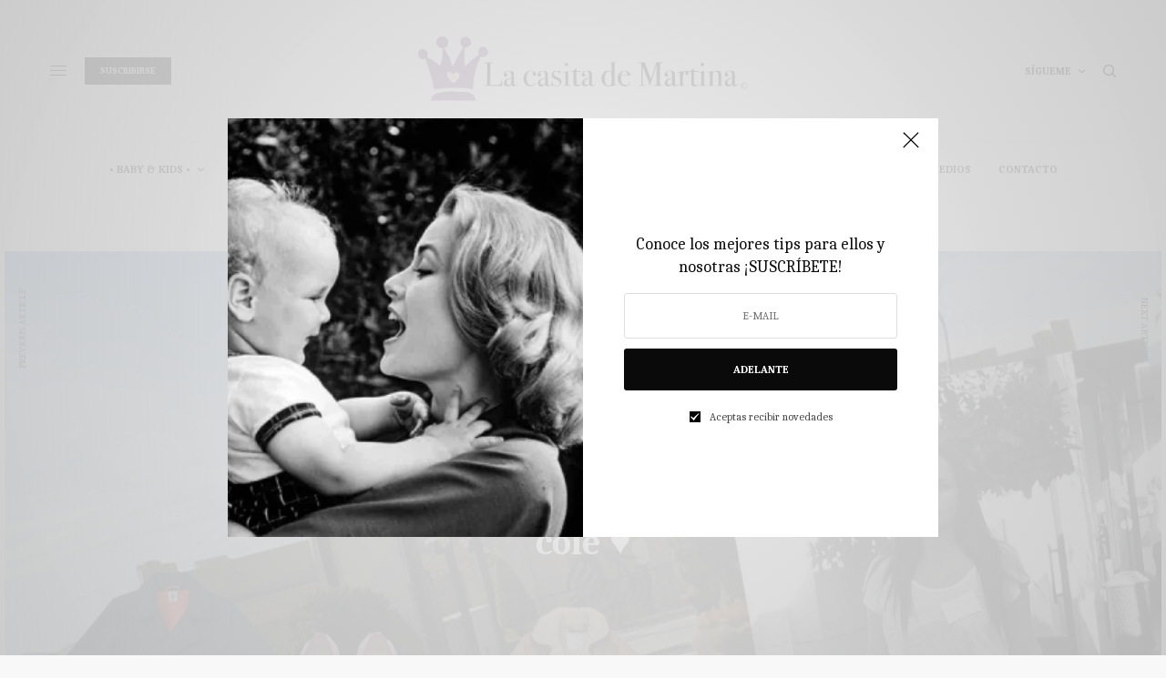

--- FILE ---
content_type: text/html; charset=UTF-8
request_url: https://www.lacasitademartina.com/las-rozas-village-vuelta-al-cole/
body_size: 22335
content:
<!doctype html>
<html lang="es">
<head>
	<meta charset="UTF-8" />
	<meta name="viewport" content="width=device-width, initial-scale=1, maximum-scale=1, viewport-fit=cover">
	<link rel="profile" href="https://gmpg.org/xfn/11">
	<link rel="pingback" href="https://www.lacasitademartina.com/xmlrpc.php">
	<title>♥ Las compras más chic en LAS ROZAS VILLAGE para la Vuelta al cole ♥  &#8211; La casita de Martina ♥ Blog moda infantil, moda premamá, y tips de mujer para estar a la última</title>
<script>window._wca = window._wca || [];</script>
<link rel='dns-prefetch' href='//stats.wp.com' />
<link rel='dns-prefetch' href='//cdn.plyr.io' />
<link rel='dns-prefetch' href='//fonts.googleapis.com' />
<link rel='dns-prefetch' href='//s.w.org' />
<link rel="alternate" type="application/rss+xml" title="La casita de Martina ♥ Blog moda infantil, moda premamá, y tips de mujer para estar a la última &raquo; Feed" href="https://www.lacasitademartina.com/feed/" />
<link rel="alternate" type="application/rss+xml" title="La casita de Martina ♥ Blog moda infantil, moda premamá, y tips de mujer para estar a la última &raquo; Feed de los comentarios" href="https://www.lacasitademartina.com/comments/feed/" />
<link rel="preconnect" href="//fonts.gstatic.com/" crossorigin><link rel="alternate" type="application/rss+xml" title="La casita de Martina ♥ Blog moda infantil, moda premamá, y tips de mujer para estar a la última &raquo; Comentario ♥ Las compras más chic en LAS ROZAS VILLAGE para la Vuelta al cole ♥ del feed" href="https://www.lacasitademartina.com/las-rozas-village-vuelta-al-cole/feed/" />
		<!-- This site uses the Google Analytics by MonsterInsights plugin v8.14.1 - Using Analytics tracking - https://www.monsterinsights.com/ -->
							<script src="//www.googletagmanager.com/gtag/js?id=UA-19764525-1"  data-cfasync="false" data-wpfc-render="false" type="text/javascript" async></script>
			<script data-cfasync="false" data-wpfc-render="false" type="text/javascript">
				var mi_version = '8.14.1';
				var mi_track_user = true;
				var mi_no_track_reason = '';
				
								var disableStrs = [
															'ga-disable-UA-19764525-1',
									];

				/* Function to detect opted out users */
				function __gtagTrackerIsOptedOut() {
					for (var index = 0; index < disableStrs.length; index++) {
						if (document.cookie.indexOf(disableStrs[index] + '=true') > -1) {
							return true;
						}
					}

					return false;
				}

				/* Disable tracking if the opt-out cookie exists. */
				if (__gtagTrackerIsOptedOut()) {
					for (var index = 0; index < disableStrs.length; index++) {
						window[disableStrs[index]] = true;
					}
				}

				/* Opt-out function */
				function __gtagTrackerOptout() {
					for (var index = 0; index < disableStrs.length; index++) {
						document.cookie = disableStrs[index] + '=true; expires=Thu, 31 Dec 2099 23:59:59 UTC; path=/';
						window[disableStrs[index]] = true;
					}
				}

				if ('undefined' === typeof gaOptout) {
					function gaOptout() {
						__gtagTrackerOptout();
					}
				}
								window.dataLayer = window.dataLayer || [];

				window.MonsterInsightsDualTracker = {
					helpers: {},
					trackers: {},
				};
				if (mi_track_user) {
					function __gtagDataLayer() {
						dataLayer.push(arguments);
					}

					function __gtagTracker(type, name, parameters) {
						if (!parameters) {
							parameters = {};
						}

						if (parameters.send_to) {
							__gtagDataLayer.apply(null, arguments);
							return;
						}

						if (type === 'event') {
							
														parameters.send_to = monsterinsights_frontend.ua;
							__gtagDataLayer(type, name, parameters);
													} else {
							__gtagDataLayer.apply(null, arguments);
						}
					}

					__gtagTracker('js', new Date());
					__gtagTracker('set', {
						'developer_id.dZGIzZG': true,
											});
															__gtagTracker('config', 'UA-19764525-1', {"forceSSL":"true","link_attribution":"true"} );
										window.gtag = __gtagTracker;										(function () {
						/* https://developers.google.com/analytics/devguides/collection/analyticsjs/ */
						/* ga and __gaTracker compatibility shim. */
						var noopfn = function () {
							return null;
						};
						var newtracker = function () {
							return new Tracker();
						};
						var Tracker = function () {
							return null;
						};
						var p = Tracker.prototype;
						p.get = noopfn;
						p.set = noopfn;
						p.send = function () {
							var args = Array.prototype.slice.call(arguments);
							args.unshift('send');
							__gaTracker.apply(null, args);
						};
						var __gaTracker = function () {
							var len = arguments.length;
							if (len === 0) {
								return;
							}
							var f = arguments[len - 1];
							if (typeof f !== 'object' || f === null || typeof f.hitCallback !== 'function') {
								if ('send' === arguments[0]) {
									var hitConverted, hitObject = false, action;
									if ('event' === arguments[1]) {
										if ('undefined' !== typeof arguments[3]) {
											hitObject = {
												'eventAction': arguments[3],
												'eventCategory': arguments[2],
												'eventLabel': arguments[4],
												'value': arguments[5] ? arguments[5] : 1,
											}
										}
									}
									if ('pageview' === arguments[1]) {
										if ('undefined' !== typeof arguments[2]) {
											hitObject = {
												'eventAction': 'page_view',
												'page_path': arguments[2],
											}
										}
									}
									if (typeof arguments[2] === 'object') {
										hitObject = arguments[2];
									}
									if (typeof arguments[5] === 'object') {
										Object.assign(hitObject, arguments[5]);
									}
									if ('undefined' !== typeof arguments[1].hitType) {
										hitObject = arguments[1];
										if ('pageview' === hitObject.hitType) {
											hitObject.eventAction = 'page_view';
										}
									}
									if (hitObject) {
										action = 'timing' === arguments[1].hitType ? 'timing_complete' : hitObject.eventAction;
										hitConverted = mapArgs(hitObject);
										__gtagTracker('event', action, hitConverted);
									}
								}
								return;
							}

							function mapArgs(args) {
								var arg, hit = {};
								var gaMap = {
									'eventCategory': 'event_category',
									'eventAction': 'event_action',
									'eventLabel': 'event_label',
									'eventValue': 'event_value',
									'nonInteraction': 'non_interaction',
									'timingCategory': 'event_category',
									'timingVar': 'name',
									'timingValue': 'value',
									'timingLabel': 'event_label',
									'page': 'page_path',
									'location': 'page_location',
									'title': 'page_title',
								};
								for (arg in args) {
																		if (!(!args.hasOwnProperty(arg) || !gaMap.hasOwnProperty(arg))) {
										hit[gaMap[arg]] = args[arg];
									} else {
										hit[arg] = args[arg];
									}
								}
								return hit;
							}

							try {
								f.hitCallback();
							} catch (ex) {
							}
						};
						__gaTracker.create = newtracker;
						__gaTracker.getByName = newtracker;
						__gaTracker.getAll = function () {
							return [];
						};
						__gaTracker.remove = noopfn;
						__gaTracker.loaded = true;
						window['__gaTracker'] = __gaTracker;
					})();
									} else {
										console.log("");
					(function () {
						function __gtagTracker() {
							return null;
						}

						window['__gtagTracker'] = __gtagTracker;
						window['gtag'] = __gtagTracker;
					})();
									}
			</script>
				<!-- / Google Analytics by MonsterInsights -->
				<script type="text/javascript">
			window._wpemojiSettings = {"baseUrl":"https:\/\/s.w.org\/images\/core\/emoji\/12.0.0-1\/72x72\/","ext":".png","svgUrl":"https:\/\/s.w.org\/images\/core\/emoji\/12.0.0-1\/svg\/","svgExt":".svg","source":{"concatemoji":"https:\/\/www.lacasitademartina.com\/wp-includes\/js\/wp-emoji-release.min.js?ver=5.3.20"}};
			!function(e,a,t){var n,r,o,i=a.createElement("canvas"),p=i.getContext&&i.getContext("2d");function s(e,t){var a=String.fromCharCode;p.clearRect(0,0,i.width,i.height),p.fillText(a.apply(this,e),0,0);e=i.toDataURL();return p.clearRect(0,0,i.width,i.height),p.fillText(a.apply(this,t),0,0),e===i.toDataURL()}function c(e){var t=a.createElement("script");t.src=e,t.defer=t.type="text/javascript",a.getElementsByTagName("head")[0].appendChild(t)}for(o=Array("flag","emoji"),t.supports={everything:!0,everythingExceptFlag:!0},r=0;r<o.length;r++)t.supports[o[r]]=function(e){if(!p||!p.fillText)return!1;switch(p.textBaseline="top",p.font="600 32px Arial",e){case"flag":return s([127987,65039,8205,9895,65039],[127987,65039,8203,9895,65039])?!1:!s([55356,56826,55356,56819],[55356,56826,8203,55356,56819])&&!s([55356,57332,56128,56423,56128,56418,56128,56421,56128,56430,56128,56423,56128,56447],[55356,57332,8203,56128,56423,8203,56128,56418,8203,56128,56421,8203,56128,56430,8203,56128,56423,8203,56128,56447]);case"emoji":return!s([55357,56424,55356,57342,8205,55358,56605,8205,55357,56424,55356,57340],[55357,56424,55356,57342,8203,55358,56605,8203,55357,56424,55356,57340])}return!1}(o[r]),t.supports.everything=t.supports.everything&&t.supports[o[r]],"flag"!==o[r]&&(t.supports.everythingExceptFlag=t.supports.everythingExceptFlag&&t.supports[o[r]]);t.supports.everythingExceptFlag=t.supports.everythingExceptFlag&&!t.supports.flag,t.DOMReady=!1,t.readyCallback=function(){t.DOMReady=!0},t.supports.everything||(n=function(){t.readyCallback()},a.addEventListener?(a.addEventListener("DOMContentLoaded",n,!1),e.addEventListener("load",n,!1)):(e.attachEvent("onload",n),a.attachEvent("onreadystatechange",function(){"complete"===a.readyState&&t.readyCallback()})),(n=t.source||{}).concatemoji?c(n.concatemoji):n.wpemoji&&n.twemoji&&(c(n.twemoji),c(n.wpemoji)))}(window,document,window._wpemojiSettings);
		</script>
		<style type="text/css">
img.wp-smiley,
img.emoji {
	display: inline !important;
	border: none !important;
	box-shadow: none !important;
	height: 1em !important;
	width: 1em !important;
	margin: 0 .07em !important;
	vertical-align: -0.1em !important;
	background: none !important;
	padding: 0 !important;
}
</style>
	<link rel='stylesheet' id='wp-block-library-css'  href='https://c0.wp.com/c/5.3.20/wp-includes/css/dist/block-library/style.min.css' type='text/css' media='all' />
<style id='wp-block-library-inline-css' type='text/css'>
.has-text-align-justify{text-align:justify;}
</style>
<link rel='stylesheet' id='wc-block-style-css'  href='https://c0.wp.com/p/woocommerce/3.9.5/packages/woocommerce-blocks/build/style.css' type='text/css' media='all' />
<style id='woocommerce-inline-inline-css' type='text/css'>
.woocommerce form .form-row .required { visibility: visible; }
</style>
<link rel='stylesheet' id='thb-app-css'  href='https://www.lacasitademartina.com/wp-content/themes/theissue/assets/css/app.css?ver=1.6.9' type='text/css' media='all' />
<link rel='stylesheet' id='thb-post-detail-css'  href='https://www.lacasitademartina.com/wp-content/themes/theissue/assets/css/app-post-detail.css?ver=1.6.9' type='text/css' media='all' />
<style id='thb-post-detail-inline-css' type='text/css'>
body,h1, .h1, h2, .h2, h3, .h3, h4, .h4, h5, .h5, h6, .h6,.thb-lightbox-button .thb-lightbox-text,.post .post-category,.post.thumbnail-seealso .thb-seealso-text,.thb-entry-footer,.smart-list .smart-list-title .smart-list-count,.smart-list .thb-smart-list-content .smart-list-count,.thb-carousel.bottom-arrows .slick-bottom-arrows,.thb-hotspot-container,.thb-pin-it-container .thb-pin-it,label,input[type="text"],input[type="password"],input[type="date"],input[type="datetime"],input[type="email"],input[type="number"],input[type="search"],input[type="tel"],input[type="time"],input[type="url"],textarea,.testimonial-author,.thb-article-sponsors,input[type="submit"],submit,.button,.btn,.btn-block,.btn-text,.post .post-gallery .thb-post-icon,.post .thb-post-bottom,.woocommerce-MyAccount-navigation,.featured_image_credit,.widget .thb-widget-title,.thb-readmore .thb-readmore-title,.widget.thb_widget_instagram .thb-instagram-header,.widget.thb_widget_instagram .thb-instagram-footer,.thb-instagram-row figure .instagram-link,.widget.thb_widget_top_reviews .post .widget-review-title-holder .thb-widget-score,.thb-instagram-row figure,.widget.thb_widget_top_categories .thb-widget-category-link .thb-widget-category-name,.widget.thb_widget_twitter .thb-twitter-user,.widget.thb_widget_twitter .thb-tweet .thb-tweet-time,.widget.thb_widget_twitter .thb-tweet .thb-tweet-actions,.thb-social-links-container,.login-page-form,.woocommerce .woocommerce-form-login .lost_password,.woocommerce-message, .woocommerce-error, .woocommerce-notice, .woocommerce-info,.woocommerce-success,.select2,.woocommerce-MyAccount-content legend,.shop_table,.thb-lightbox-button .thb-lightbox-thumbs,.post.thumbnail-style6 .post-gallery .now-playing,.widget.thb_widget_top_reviews .post .widget-review-title-holder .thb-widget-score strong,.post.thumbnail-style8 .thumb_large_count,.post.thumbnail-style4 .thumb_count,.post .thb-read-more {font-family:Caladea, 'BlinkMacSystemFont', -apple-system, 'Roboto', 'Lucida Sans';}.post-title h1,.post-title h2,.post-title h3,.post-title h4,.post-title h5,.post-title h6 {}.post-content,.post-excerpt,.thb-article-subscribe p,.thb-article-author p,.commentlist .comment p, .commentlist .review p,.thb-executive-summary,.thb-newsletter-form p,.search-title p,.thb-product-detail .product-information .woocommerce-product-details__short-description,.widget:not(.woocommerce) p,.thb-author-info .thb-author-page-description p,.wpb_text_column,.no-vc,.woocommerce-tabs .wc-tab,.woocommerce-tabs .wc-tab p:not(.stars),.thb-pricing-table .pricing-container .pricing-description,.content404 p,.subfooter p {}.thb-full-menu {}.thb-mobile-menu,.thb-secondary-menu {}.thb-dropcap-on .post-detail .post-content>p:first-of-type:first-letter,.thb-dropcap-on .post-detail .post-content>.row:first-of-type .columns:first-of-type .wpb_text_column:first-of-type .wpb_wrapper>p:first-of-type:first-letter {}.widget.style1 .thb-widget-title,.widget.style2 .thb-widget-title,.widget.style3 .thb-widget-title {}em {}label {}input[type="submit"],submit,.button,.btn,.btn-block,.btn-text {}.article-container .post-content,.article-container .post-content p:not(.wp-block-cover-text) {}.post .post-category {}.post-detail .thb-executive-summary li {}.post .post-excerpt {}.thb-full-menu>li>a:not(.logolink) {}.thb-full-menu li .sub-menu li a {}.thb-mobile-menu>li>a {}.thb-mobile-menu .sub-menu a {}.thb-secondary-menu a {}#mobile-menu .menu-footer {}#mobile-menu .thb-social-links-container .thb-social-link-wrap .thb-social-link .thb-social-icon-container {}.widget .thb-widget-title,.widget.style2 .thb-widget-title,.widget.style3 .thb-widget-title{}.footer .widget .thb-widget-title,.footer .widget.style2 .thb-widget-title,.footer .widget.style3 .thb-widget-title {}.footer .widget,.footer .widget p {}.subfooter .thb-full-menu>li>a:not(.logolink) {}.subfooter p {}.subfooter .thb-social-links-container.thb-social-horizontal .thb-social-link-wrap .thb-social-icon-container,.subfooter.style6 .thb-social-links-container.thb-social-horizontal .thb-social-link-wrap .thb-social-icon-container {}#scroll_to_top {}.search-title p {font-size:8px;}@media screen and (min-width:1024px) {h1,.h1 {}}h1,.h1 {}@media screen and (min-width:1024px) {h2 {}}h2 {}@media screen and (min-width:1024px) {h3 {}}h3 {}@media screen and (min-width:1024px) {h4 {}}h4 {}@media screen and (min-width:1024px) {h5 {}}h5 {}h6 {}.logo-holder .logolink .logoimg {max-height:442em;}.logo-holder .logolink .logoimg[src$=".svg"] {max-height:100%;height:442em;}.thb-full-menu.thb-underline > li > a:before,.thb-full-menu.thb-line-marker > li > a:before {background:#ffeded !important;}.header.fixed:not(.header-mobile) {padding-top:442px;}a:hover,h1 small, h2 small, h3 small, h4 small, h5 small, h6 small,h1 small a, h2 small a, h3 small a, h4 small a, h5 small a, h6 small a,.secondary-area .thb-follow-holder .sub-menu .subscribe_part .thb-newsletter-form h4,.secondary-area .thb-follow-holder .sub-menu .subscribe_part .thb-newsletter-form .newsletter-form .btn:hover,.thb-full-menu.thb-standard > li.current-menu-item:not(.has-hash) > a,.thb-full-menu > li > a:not(.logolink)[data-filter].active,.thb-dropdown-color-dark .thb-full-menu .sub-menu li a:hover,#mobile-menu.dark .thb-mobile-menu > li > a:hover,#mobile-menu.dark .sub-menu a:hover,#mobile-menu.dark .thb-secondary-menu a:hover,.thb-secondary-menu a:hover,.post .thb-read-more:hover,.post:not(.white-post-content) .thb-post-bottom.sponsored-bottom ul li,.post:not(.white-post-content) .thb-post-bottom .post-share:hover,.thb-dropcap-on .post-detail .post-content>p:first-of-type:first-letter,.thb-dropcap-on .post-detail .post-content>.row:first-of-type .columns:first-of-type .wpb_text_column:first-of-type .wpb_wrapper>p:first-of-type:first-letter,.post-detail .thb-executive-summary li:before,.thb-readmore p a,input[type="submit"].white:hover,.button.white:hover,.btn.white:hover,input[type="submit"].style2.accent,.button.style2.accent,.btn.style2.accent,.search-title h1 strong,.thb-author-page-meta a:hover,.widget.thb_widget_top_reviews .post .widget-review-title-holder .thb-widget-score strong,.thb-autotype .thb-autotype-entry,.thb_location_container.row .thb_location h5,.thb-page-menu li:hover a, .thb-page-menu li.current_page_item a,.thb-tabs.style3 .vc_tta-panel-heading h4 a:hover,.thb-tabs.style3 .vc_tta-panel-heading h4 a.active,.thb-tabs.style4 .vc_tta-panel-heading h4 a:hover,.thb-tabs.style4 .vc_tta-panel-heading h4 a.active,.thb-iconbox.top.type5 .iconbox-content .thb-read-more,.thb-testimonials.style7 .testimonial-author cite,.thb-testimonials.style7 .testimonial-author span,.thb-article-reactions .row .columns .thb-reaction.active .thb-reaction-count,.thb-article-sponsors .sponsored-by,.thb-cookie-bar .thb-cookie-text a,.thb-pricing-table.style2 .pricing-container .thb_pricing_head .thb-price,.thb-hotspot-container .product-hotspots .product-title .hotspots-buynow,.plyr--full-ui input[type=range],.woocommerce-checkout-payment .wc_payment_methods .wc_payment_method.payment_method_paypal .about_paypal,.has-thb-accent-color,.wp-block-button .wp-block-button__link.has-thb-accent-color {color:#000000;}.columns.thb-light-column .thb-newsletter-form .btn:hover,.secondary-area .thb-trending-holder .thb-full-menu li.menu-item-has-children .sub-menu .thb-trending .thb-trending-tabs a.active,.thb-full-menu.thb-line-marker > li > a:before,#mobile-menu.dark .widget.thb_widget_subscribe .btn:hover,.post .thb-read-more:after,.post.style4 .post-gallery:after,.post.style5 .post-inner-content,.post.style13 .post-gallery:after,.smart-list .smart-list-title .smart-list-count,.smart-list.smart-list-v3 .thb-smart-list-nav .arrow:not(.disabled):hover,.thb-custom-checkbox input[type="checkbox"]:checked + label:before,input[type="submit"]:not(.white):not(.grey):not(.style2):not(.white):not(.add_to_cart_button):not(.accent):hover,.button:not(.white):not(.grey):not(.style2):not(.white):not(.add_to_cart_button):not(.accent):hover,.btn:not(.white):not(.grey):not(.style2):not(.white):not(.add_to_cart_button):not(.accent):hover,input[type="submit"].grey:hover,.button.grey:hover,.btn.grey:hover,input[type="submit"].accent, input[type="submit"].checkout,.button.accent,.button.checkout,.btn.accent,.btn.checkout,input[type="submit"].style2.accent:hover,.button.style2.accent:hover,.btn.style2.accent:hover,.btn-text.style3 .circle-btn,.widget.thb_widget_top_categories .thb-widget-category-link:hover .thb-widget-category-name,.thb-progressbar .thb-progress span,.thb-page-menu.style1 li:hover a, .thb-page-menu.style1 li.current_page_item a,.thb-client-row.thb-opacity.with-accent .thb-client:hover,.thb-client-row .style4 .accent-color,.thb-tabs.style1 .vc_tta-panel-heading h4 a:before,.thb-testimonials.style7 .thb-carousel .slick-dots .select,.thb-categorylinks.style2 a:after,.thb-category-card:hover,.thb-hotspot-container .thb-hotspot.pin-accent,.pagination ul .page-numbers.current, .pagination ul .page-numbers:not(.dots):hover,.pagination .nav-links .page-numbers.current,.pagination .nav-links .page-numbers:not(.dots):hover,.woocommerce-pagination ul .page-numbers.current,.woocommerce-pagination ul .page-numbers:not(.dots):hover,.woocommerce-pagination .nav-links .page-numbers.current,.woocommerce-pagination .nav-links .page-numbers:not(.dots):hover,.plyr__control--overlaid,.plyr--video .plyr__control.plyr__tab-focus, .plyr--video .plyr__control:hover, .plyr--video .plyr__control[aria-expanded=true],.badge.onsale,.demo_store,.products .product .product_after_title .button:hover:after,.woocommerce-MyAccount-navigation ul li:hover a, .woocommerce-MyAccount-navigation ul li.is-active a,.has-thb-accent-background-color,.wp-block-button .wp-block-button__link.has-thb-accent-background-color {background-color:#000000;}.thb-dark-mode-on .btn.grey:hover,.thb-dark-mode-on .thb-pricing-table.style2 .pricing-container .btn:hover,.thb-dark-mode-on .woocommerce-checkout-payment .wc_payment_methods+.place-order .button:hover {background-color:#000000;}input[type="submit"].accent:hover, input[type="submit"].checkout:hover,.button.accent:hover,.button.checkout:hover,.btn.accent:hover,.btn.checkout:hover {background-color:#000000;}.post-detail .post-split-title-container,.thb-article-reactions .row .columns .thb-reaction.active .thb-reaction-image,.secondary-area .thb-follow-holder .sub-menu .subscribe_part {background-color:rgba(0,0,0, 0.05) !important;}.post.style6.style6-bg .post-inner-content {background-color:rgba(0,0,0, 0.15);}.thb-lightbox-button:hover {background-color:rgba(0,0,0, 0.05);}.thb-tabs.style3 .vc_tta-panel-heading h4 a:before {background-color:rgba(0,0,0, 0.4);}.secondary-area .thb-trending-holder .thb-full-menu li.menu-item-has-children .sub-menu .thb-trending .thb-trending-tabs a.active,.post .post-title a:hover > span,.post.sticky .post-title a>span,.thb-lightbox-button:hover,.thb-custom-checkbox label:before,input[type="submit"].style2.accent,.button.style2.accent,.btn.style2.accent,.thb-page-menu.style1 li:hover a, .thb-page-menu.style1 li.current_page_item a,.thb-client-row.has-border.thb-opacity.with-accent .thb-client:hover,.thb-iconbox.top.type5,.thb-article-reactions .row .columns .thb-reaction:hover .thb-reaction-image,.thb-article-reactions .row .columns .thb-reaction.active .thb-reaction-image,.pagination ul .page-numbers.current, .pagination ul .page-numbers:not(.dots):hover,.pagination .nav-links .page-numbers.current,.pagination .nav-links .page-numbers:not(.dots):hover,.woocommerce-pagination ul .page-numbers.current,.woocommerce-pagination ul .page-numbers:not(.dots):hover,.woocommerce-pagination .nav-links .page-numbers.current,.woocommerce-pagination .nav-links .page-numbers:not(.dots):hover,.woocommerce-MyAccount-navigation ul li:hover a, .woocommerce-MyAccount-navigation ul li.is-active a {border-color:#000000;}.thb-page-menu.style1 li:hover + li a, .thb-page-menu.style1 li.current_page_item + li a,.woocommerce-MyAccount-navigation ul li:hover + li a, .woocommerce-MyAccount-navigation ul li.is-active + li a {border-top-color:#000000;}.text-underline-style:after, .post-detail .post-content > p > a:after, .post-detail .post-content>ul:not([class])>li>a:after, .post-detail .post-content>ol:not([class])>li>a:after, .wpb_text_column p > a:after, .smart-list .thb-smart-list-content p > a:after, .post-gallery-content .thb-content-row .columns.image-text p>a:after {border-bottom-color:#000000;}.secondary-area .thb-trending-holder .thb-full-menu li.menu-item-has-children .sub-menu .thb-trending .thb-trending-tabs a.active + a {border-left-color:#000000;}.header.fixed .thb-reading-indicator .thb-indicator .indicator-hover,.header.fixed .thb-reading-indicator .thb-indicator .indicator-arrow,.commentlist .comment .reply a:hover svg path,.commentlist .review .reply a:hover svg path,.btn-text.style4 .arrow svg:first-child,.thb-iconbox.top.type5 .iconbox-content .thb-read-more svg,.thb-iconbox.top.type5 .iconbox-content .thb-read-more svg .bar,.thb-article-review.style2 .thb-article-figure .thb-average .thb-hexagon path {fill:#000000;}@media screen and (-ms-high-contrast:active), (-ms-high-contrast:none) {.header.fixed .thb-reading-indicator:hover .thb-indicator .indicator-hover {fill:#000000;}}.header.fixed .thb-reading-indicator .thb-indicator .indicator-fill {stroke:#000000;}.thb-tabs.style2 .vc_tta-panel-heading h4 a.active {-moz-box-shadow:inset 0 -3px 0 #000000, 0 1px 0 #000000;-webkit-box-shadow:inset 0 -3px 0 #000000, 0 1px 0 #000000;box-shadow:inset 0 -3px 0 #000000, 0 1px 0 #000000;}.mobile-toggle-holder .mobile-toggle span,.header.dark-header .mobile-toggle-holder .mobile-toggle span {background:#0a0a0a;}.thb-full-menu .sub-menu {border-color:#000000;}.widget .thb-widget-title {color:#000000;}.widget.style1 .thb-widget-title,.widget.style2 .thb-widget-title,.widget.style3 .thb-widget-title {background-color:#ffeded;}.post .post-content p a { color:rgba(0,0,0,0.64) !important; }.post .post-content p a:hover { color:rgba(221,22,22,0.66) !important; }.post-detail .post-content>ol:not([class])>li> a { color:rgba(0,0,0,0.64) !important; }.post-detail .post-content>ol:not([class])>li> a:hover { color:rgba(221,22,22,0.66) !important; }.post-detail .post-content>ul:not([class])>li> a { color:rgba(0,0,0,0.64) !important; }.post-detail .post-content>ul:not([class])>li> a:hover { color:rgba(221,22,22,0.66) !important; }.post:not(.post-white-title):not(.featured-style):not(.white-post-content) .post-title a { color:#000000 !important; }.post:not(.post-white-title):not(.featured-style):not(.white-post-content) .post-title a:hover { color:#ffbfbf !important; }.post:not(.post-white-title):not(.featured-style):not(.white-post-content) .post-category a { color:#000000 !important; }.post:not(.post-white-title):not(.featured-style):not(.white-post-content) .post-category a:hover { color:rgba(221,22,22,0.66) !important; }.thb-full-menu>li> a { color:#000000 !important; }.thb-full-menu>li> a:hover { color:#ffbfbf !important; }.thb-full-menu .sub-menu li a:hover { color:#ffbfbf !important; }.thb-dropdown-color-dark .thb-full-menu .sub-menu li a:hover { color:#ffbfbf !important; }.post:not(.featured-style):not(.post-detail) .post-category a:hover { color:#ffbfbf !important; }.post.post-detail:not(.post-detail-style3):not(.post-detail-style5):not(.post-detail-style7):not(.post-detail-style9) .post-detail-category a:hover { color:#ffbfbf !important; }.footer .widget a:hover { color:#ffbfbf !important; }.subfooter a:hover { color:#ffbfbf !important; }.subfooter .thb-full-menu>li a:hover { color:#ffbfbf !important; }#mobile-menu .thb-mobile-menu>li> a:hover { color:rgba(221,22,22,0.66) !important; }#mobile-menu.dark .thb-mobile-menu>li> a:hover { color:rgba(221,22,22,0.66) !important; }#mobile-menu .thb-secondary-menu a:hover { color:rgba(221,22,22,0.66) !important; }#mobile-menu.dark .thb-secondary-menu a:hover { color:rgba(221,22,22,0.66) !important; }.page-id-5638 #wrapper div[role="main"],.postid-5638 #wrapper div[role="main"] {}#mobile-menu {background-color:#ffeded !important;}.thb-search-popup {background-color:#ffeded !important;}
</style>
<link rel='stylesheet' id='thb-woocommerce-css'  href='https://www.lacasitademartina.com/wp-content/themes/theissue/assets/css/app-woocommerce.css?ver=1.6.9' type='text/css' media='all' />
<link rel='stylesheet' id='thb-style-css'  href='https://www.lacasitademartina.com/wp-content/themes/theissue/style.css?ver=1.6.9' type='text/css' media='all' />
<link rel='stylesheet' id='thb-google-fonts-css'  href='https://fonts.googleapis.com/css?family=Caladea%3Aregular%2C700&#038;subset&#038;display=swap&#038;ver=1.6.9' type='text/css' media='all' />
<link rel='stylesheet' id='jetpack_css-css'  href='https://c0.wp.com/p/jetpack/8.3.3/css/jetpack.css' type='text/css' media='all' />
<script>if (document.location.protocol != "https:") {document.location = document.URL.replace(/^http:/i, "https:");}</script><script type='text/javascript' src='https://www.lacasitademartina.com/wp-content/plugins/google-analytics-for-wordpress/assets/js/frontend-gtag.min.js?ver=8.14.1'></script>
<script data-cfasync="false" data-wpfc-render="false" type="text/javascript" id='monsterinsights-frontend-script-js-extra'>/* <![CDATA[ */
var monsterinsights_frontend = {"js_events_tracking":"true","download_extensions":"doc,pdf,ppt,zip,xls,docx,pptx,xlsx","inbound_paths":"[{\"path\":\"\\\/go\\\/\",\"label\":\"affiliate\"},{\"path\":\"\\\/recommend\\\/\",\"label\":\"affiliate\"}]","home_url":"https:\/\/www.lacasitademartina.com","hash_tracking":"false","ua":"UA-19764525-1","v4_id":""};/* ]]> */
</script>
<script type='text/javascript' src='https://c0.wp.com/c/5.3.20/wp-includes/js/jquery/jquery.js'></script>
<script type='text/javascript' src='https://c0.wp.com/c/5.3.20/wp-includes/js/jquery/jquery-migrate.min.js'></script>
<script async type='text/javascript' src='https://stats.wp.com/s-202603.js'></script>
<link rel='https://api.w.org/' href='https://www.lacasitademartina.com/wp-json/' />
<link rel='prev' title='♥ Mamá, quiero una SNEAKERS como las tuyas ♥ Miranda Kerr &#038; Isabel Marant' href='https://www.lacasitademartina.com/sneakers-isabel-marant/' />
<link rel='next' title='♥  PRÉNATAL &#8220;ELIGE LO MEJOR, TE CONVIENE&#8221;  ♥ Vuelta al cole' href='https://www.lacasitademartina.com/prenatal-vuelta-al-col/' />
<meta name="generator" content="WordPress 5.3.20" />
<meta name="generator" content="WooCommerce 3.9.5" />
<link rel="canonical" href="https://www.lacasitademartina.com/las-rozas-village-vuelta-al-cole/" />
<link rel='shortlink' href='https://wp.me/p1Dzhr-1sW' />
<link rel="alternate" type="application/json+oembed" href="https://www.lacasitademartina.com/wp-json/oembed/1.0/embed?url=https%3A%2F%2Fwww.lacasitademartina.com%2Flas-rozas-village-vuelta-al-cole%2F" />
<link rel="alternate" type="text/xml+oembed" href="https://www.lacasitademartina.com/wp-json/oembed/1.0/embed?url=https%3A%2F%2Fwww.lacasitademartina.com%2Flas-rozas-village-vuelta-al-cole%2F&#038;format=xml" />

<link rel='dns-prefetch' href='//v0.wordpress.com'/>
<link rel='dns-prefetch' href='//c0.wp.com'/>
<link rel='dns-prefetch' href='//i0.wp.com'/>
<link rel='dns-prefetch' href='//i1.wp.com'/>
<link rel='dns-prefetch' href='//i2.wp.com'/>
<style type='text/css'>img#wpstats{display:none}</style>	<noscript><style>.woocommerce-product-gallery{ opacity: 1 !important; }</style></noscript>
	<style type="text/css">
body.custom-background #wrapper div[role="main"] { background-color: #ffffff; }
</style>
	<link rel="icon" href="https://i0.wp.com/www.lacasitademartina.com/wp-content/uploads/2020/02/cropped-LA-CASITA-DE-MARTINA.png?fit=32%2C32&#038;ssl=1" sizes="32x32" />
<link rel="icon" href="https://i0.wp.com/www.lacasitademartina.com/wp-content/uploads/2020/02/cropped-LA-CASITA-DE-MARTINA.png?fit=192%2C192&#038;ssl=1" sizes="192x192" />
<link rel="apple-touch-icon-precomposed" href="https://i0.wp.com/www.lacasitademartina.com/wp-content/uploads/2020/02/cropped-LA-CASITA-DE-MARTINA.png?fit=180%2C180&#038;ssl=1" />
<meta name="msapplication-TileImage" content="https://i0.wp.com/www.lacasitademartina.com/wp-content/uploads/2020/02/cropped-LA-CASITA-DE-MARTINA.png?fit=270%2C270&#038;ssl=1" />
<noscript><style> .wpb_animate_when_almost_visible { opacity: 1; }</style></noscript></head>
<body data-rsssl=1 class="post-template-default single single-post postid-5638 single-format-standard theme-theissue woocommerce-no-js thb-dropcap-off fixed-header-off fixed-header-scroll-on thb-dropdown-color-light right-click-on thb-borders-off thb-pinit-on thb-boxed-on thb-dark-mode-off thb-capitalize-off thb-parallax-on thb-single-product-ajax-on thb-article-sidebar-mobile-on wpb-js-composer js-comp-ver-6.1 vc_responsive">
<!-- Start Wrapper -->
<div id="wrapper" class="thb-page-transition-on">

				<div class="mobile-header-holder">
	<header class="header header-mobile header-mobile-style1 light-header">
	<div class="row">
		<div class="small-3 columns">
			<div class="mobile-toggle-holder">
		<div class="mobile-toggle">
			<span></span><span></span><span></span>
		</div>
	</div>
			</div>
		<div class="small-6 columns">
			<div class="logo-holder mobile-logo-holder">
		<a href="https://www.lacasitademartina.com/" class="logolink" title="La casita de Martina ♥ Blog moda infantil, moda premamá, y tips de mujer para estar a la última">
			<img src="https://www.lacasitademartina.com/wp-content/uploads/2020/02/La-casita-de-Martina-blog-moda-infantil-.jpg" class="logoimg logo-dark" alt="La casita de Martina ♥ Blog moda infantil, moda premamá, y tips de mujer para estar a la última" data-logo-alt="https://www.lacasitademartina.com/wp-content/uploads/2020/02/La-casita-de-Martina-blog-moda-infantil-.jpg" />
		</a>
	</div>
			</div>
		<div class="small-3 columns">
			<div class="secondary-area">
				<div class="thb-search-holder">
		<svg version="1.1" class="thb-search-icon" xmlns="http://www.w3.org/2000/svg" xmlns:xlink="http://www.w3.org/1999/xlink" x="0px" y="0px" viewBox="0 0 14 14" enable-background="new 0 0 14 14" xml:space="preserve" width="14" height="14">
		<path d="M13.8,12.7l-3-3c0.8-1,1.3-2.3,1.3-3.8c0-3.3-2.7-6-6.1-6C2.7,0,0,2.7,0,6c0,3.3,2.7,6,6.1,6c1.4,0,2.6-0.5,3.6-1.2l3,3
			c0.1,0.1,0.3,0.2,0.5,0.2c0.2,0,0.4-0.1,0.5-0.2C14.1,13.5,14.1,13,13.8,12.7z M1.5,6c0-2.5,2-4.5,4.5-4.5c2.5,0,4.5,2,4.5,4.5
			c0,2.5-2,4.5-4.5,4.5C3.5,10.5,1.5,8.5,1.5,6z"/>
</svg>
	</div>

		</div>
			</div>
	</div>
	</header>
</div>
			<!-- Start Header -->
		<header class="header style2 thb-main-header light-header">
	<div class="row">
	<div class="small-4 columns">
			<div class="mobile-toggle-holder">
		<div class="mobile-toggle">
			<span></span><span></span><span></span>
		</div>
	</div>
				<div class="thb_header_left">
						<a href="#newsletter-popup" class="btn small no-radius thb-open-subscribe accent mfp-inline">Suscribirse</a>
					</div>
		</div>
		<div class="small-4 columns">
			<div class="logo-holder">
		<a href="https://www.lacasitademartina.com/" class="logolink" title="La casita de Martina ♥ Blog moda infantil, moda premamá, y tips de mujer para estar a la última">
			<img src="https://www.lacasitademartina.com/wp-content/uploads/2020/02/La-casita-de-Martina-blog-moda-infantil-.jpg" class="logoimg logo-dark" alt="La casita de Martina ♥ Blog moda infantil, moda premamá, y tips de mujer para estar a la última" data-logo-alt="https://www.lacasitademartina.com/wp-content/uploads/2020/02/La-casita-de-Martina-blog-moda-infantil-.jpg" />
		</a>
	</div>
		</div>
	<div class="small-4 columns">
			<div class="secondary-area">
			<div class="thb-follow-holder">
		<ul class="thb-full-menu thb-underline">
			<li class="menu-item-has-children">
				<a><span>Sígueme</span></a>
				<ul class="sub-menu">
					<li>	<div class="thb-social-links-container thb-social-vertical mono-icons">
				<div class="thb-social-link-wrap">
			<a href="https://facebook.com/Lacasitademartinablogmodainfantil" target="_blank" class="thb-social-link social-link-facebook" rel="noreferrer">
				<div class="thb-social-label-container">
					<div class="thb-social-icon-container"><i class="thb-icon-facebook"></i></div>
											<div class="thb-social-label">Facebook</div>				</div>
							</a>
		</div>
				<div class="thb-social-link-wrap">
			<a href="https://twitter.com/carolinasimo_" target="_blank" class="thb-social-link social-link-twitter" rel="noreferrer">
				<div class="thb-social-label-container">
					<div class="thb-social-icon-container"><i class="thb-icon-twitter"></i></div>
											<div class="thb-social-label">Twitter</div>				</div>
							</a>
		</div>
				<div class="thb-social-link-wrap">
			<a href="https://instagram.com/carolinasimo__" target="_blank" class="thb-social-link social-link-instagram" rel="noreferrer">
				<div class="thb-social-label-container">
					<div class="thb-social-icon-container"><i class="thb-icon-instagram"></i></div>
											<div class="thb-social-label">Instagram</div>				</div>
							</a>
		</div>
				<div class="thb-social-link-wrap">
			<a href="https://pinterest.com/lacasitademartina_" target="_blank" class="thb-social-link social-link-pinterest" rel="noreferrer">
				<div class="thb-social-label-container">
					<div class="thb-social-icon-container"><i class="thb-icon-pinterest"></i></div>
											<div class="thb-social-label">Pinterest</div>				</div>
							</a>
		</div>
				<div class="thb-social-link-wrap">
			<a href="https://youtube.com/channel/UCPixoib_rWQ9S1zwSpTFIWg" target="_blank" class="thb-social-link social-link-youtube" rel="noreferrer">
				<div class="thb-social-label-container">
					<div class="thb-social-icon-container"><i class="thb-icon-youtube"></i></div>
											<div class="thb-social-label">Youtube</div>				</div>
							</a>
		</div>
			</div>
		</li>
										<li class="subscribe_part">
						<aside class="thb-article-subscribe thb-newsletter-form">
	<div class="thb-subscribe-icon-container"><svg version="1.1" class="thb-subscribe-icon" xmlns="http://www.w3.org/2000/svg" xmlns:xlink="http://www.w3.org/1999/xlink" x="0px" y="0px"
	 viewBox="0 0 90 68" style="enable-background:new 0 0 90 68;" xml:space="preserve">
		<path d="M89.9,7.9c0-4.3-3.6-7.9-7.9-7.9L7.8,0.1C3.5,0.1,0,3.8,0,8.1l0.1,52c0,4.3,3.6,7.9,7.9,7.9l74.2-0.1c4.3,0,7.8-3.6,7.8-8
			L89.9,7.9z M7.8,4.4l74.2-0.1c0.4,0,0.8,0.1,1.2,0.2L48.9,39.4c-1,1.1-2.4,1.6-3.9,1.6c-1.5,0-2.8-0.5-3.9-1.6L6.7,4.6
			C7,4.5,7.4,4.4,7.8,4.4z M82.2,63.6L7.9,63.8c-2,0-3.7-1.7-3.7-3.7l-0.1-52l34,34.4c1.8,1.8,4.3,2.9,6.8,2.9c2.5,0,5-1.1,6.8-2.9
			L85.7,7.9l0.1,52C85.8,61.9,84.2,63.6,82.2,63.6z M80.5,55.7L62.9,40c-0.8-0.7-2.2-0.7-2.9,0.2c-0.7,0.8-0.7,2.2,0.2,3l17.6,15.7
			c0.4,0.3,0.9,0.5,1.4,0.5c0.6,0,1.1-0.2,1.6-0.7C81.4,57.8,81.4,56.4,80.5,55.7z M26.9,40.3L9.5,55.8c-0.8,0.7-0.9,2.1-0.2,3
			c0.5,0.5,1,0.7,1.7,0.7c0.5,0,0.9-0.2,1.4-0.5l17.3-15.5c0.8-0.7,0.9-2.1,0.2-3C29.1,39.6,27.8,39.5,26.9,40.3z"/>
</svg>
</div>
	<h4>
		Conoce los mejores tips para ellos y nosotras  ¡SUSCRÍBETE!	</h4>
	<p>
			</p>
		<form class="newsletter-form" action="#" method="post" data-security="1aff69b728">
		<input placeholder="E-mail" type="text" name="widget_subscribe" class="widget_subscribe large">
		<button type="submit" name="submit" class="btn large">ADELANTE</button>
			<div class="thb-preloader">
		<svg class="material-spinner" width="50px" height="50px" viewBox="0 0 66 66" xmlns="http://www.w3.org/2000/svg">
   <circle class="material-path" fill="none" stroke-width="6" stroke-linecap="round" cx="33" cy="33" r="30"></circle>
</svg>	</div>
		</form>
			<div class="thb-custom-checkbox">
			<input type="checkbox" id="thb-newsletter-privacy-153" name="thb-newsletter-privacy" class="thb-newsletter-privacy"  checked='checked' >
			<label for="thb-newsletter-privacy-153">
				Aceptas recibir novedades			</label>
		</div>
		</aside>
					</li>
								</ul>
			</li>
		</ul>
	</div>
			<div class="thb-search-holder">
		<svg version="1.1" class="thb-search-icon" xmlns="http://www.w3.org/2000/svg" xmlns:xlink="http://www.w3.org/1999/xlink" x="0px" y="0px" viewBox="0 0 14 14" enable-background="new 0 0 14 14" xml:space="preserve" width="14" height="14">
		<path d="M13.8,12.7l-3-3c0.8-1,1.3-2.3,1.3-3.8c0-3.3-2.7-6-6.1-6C2.7,0,0,2.7,0,6c0,3.3,2.7,6,6.1,6c1.4,0,2.6-0.5,3.6-1.2l3,3
			c0.1,0.1,0.3,0.2,0.5,0.2c0.2,0,0.4-0.1,0.5-0.2C14.1,13.5,14.1,13,13.8,12.7z M1.5,6c0-2.5,2-4.5,4.5-4.5c2.5,0,4.5,2,4.5,4.5
			c0,2.5-2,4.5-4.5,4.5C3.5,10.5,1.5,8.5,1.5,6z"/>
</svg>
	</div>

		</div>
		</div>
	</div>

	<div class="row">
	<div class="small-12 columns">
		<div class="thb-navbar">
		<!-- Start Full Menu -->
<nav class="full-menu">
	<ul id="menu-mi-primer-menu" class="thb-full-menu thb-underline"><li id="menu-item-24562" class="menu-item menu-item-type-taxonomy menu-item-object-category current-post-ancestor current-menu-parent current-post-parent menu-item-has-children menu-item-24562"><a href="https://www.lacasitademartina.com/category/blog-moda-infantil/"><span>• BABY &#038; KIDS •</span></a>


<ul class="sub-menu ">
	<li id="menu-item-25434" class="menu-item menu-item-type-taxonomy menu-item-object-category menu-item-25434"><a href="https://www.lacasitademartina.com/category/blog-moda-infantil/coleccion-moda-infantil-primavera-verano/"><span>Moda Infantil Verano</span></a></li>
	<li id="menu-item-25433" class="menu-item menu-item-type-taxonomy menu-item-object-category menu-item-25433"><a href="https://www.lacasitademartina.com/category/blog-moda-infantil/coleccion-moda-infantil-invierno/"><span>Moda Infantil Invierno</span></a></li>
	<li id="menu-item-25437" class="menu-item menu-item-type-taxonomy menu-item-object-category menu-item-25437"><a href="https://www.lacasitademartina.com/category/moda-adolescentes-teens/"><span>TEENS</span></a></li>
</ul>
</li>
<li id="menu-item-9038" class="menu-item menu-item-type-taxonomy menu-item-object-category menu-item-9038"><a href="https://www.lacasitademartina.com/category/blog-moda-infantil/tendencias-moda-infantil-blog-moda/"><span>• TENDENCIAS MODA INFANTIL •</span></a></li>
<li id="menu-item-24440" class="menu-item menu-item-type-taxonomy menu-item-object-category menu-item-has-children menu-item-24440"><a href="https://www.lacasitademartina.com/category/moda-mujer/"><span>• MUJER •</span></a>


<ul class="sub-menu ">
	<li id="menu-item-25435" class="menu-item menu-item-type-taxonomy menu-item-object-category menu-item-25435"><a href="https://www.lacasitademartina.com/category/moda-mujer/novedades-belleza-moda-mujer/"><span>BEAUTY</span></a></li>
	<li id="menu-item-25436" class="menu-item menu-item-type-taxonomy menu-item-object-category menu-item-25436"><a href="https://www.lacasitademartina.com/category/moda-mujer/invitada-perfecta-moda-mujer/"><span>INVITADA PERFECTA</span></a></li>
	<li id="menu-item-24443" class="menu-item menu-item-type-taxonomy menu-item-object-category menu-item-24443"><a href="https://www.lacasitademartina.com/category/moda-mujer/vestir-como-mama-o-papa-blog-de-moda-infantil/"><span>MINIME</span></a></li>
</ul>
</li>
<li id="menu-item-24605" class="menu-item menu-item-type-taxonomy menu-item-object-category menu-item-24605"><a href="https://www.lacasitademartina.com/category/moda-premama/"><span>• PREMAMÁ •</span></a></li>
<li id="menu-item-17458" class="menu-item menu-item-type-taxonomy menu-item-object-category menu-item-17458"><a href="https://www.lacasitademartina.com/category/vestidos-comunion/"><span>• COMUNIÓN •</span></a></li>
<li id="menu-item-9037" class="menu-item menu-item-type-taxonomy menu-item-object-category menu-item-9037"><a href="https://www.lacasitademartina.com/category/celebrities-blog-moda-infantil/"><span>• CELEBRITIES •</span></a></li>
<li id="menu-item-24444" class="menu-item menu-item-type-taxonomy menu-item-object-category menu-item-24444"><a href="https://www.lacasitademartina.com/category/habitaciones-para-ninos-blog-moda-infantil/"><span>• DECO •</span></a></li>
<li id="menu-item-24731" class="menu-item menu-item-type-taxonomy menu-item-object-category menu-item-24731"><a href="https://www.lacasitademartina.com/category/en-los-medios/"><span>EN LOS MEDIOS</span></a></li>
<li id="menu-item-26398" class="menu-item menu-item-type-post_type menu-item-object-page menu-item-26398"><a href="https://www.lacasitademartina.com/contacto/"><span>Contacto</span></a></li>
</ul></nav>
<!-- End Full Menu -->
		</div>
	</div>
	</div>
</header>
		<!-- End Header -->
			<div class="thb-boxed-wrapper">
		<div role="main">
<div id="infinite-article" data-infinite="off" data-security="57303bd9be">
					<div class="post-detail-row has-article-padding">
	<div class="row">
		<div class="small-12 columns">
						<article itemscope itemtype="http://schema.org/Article" class="post post-detail post-detail-style7 post-white-title post-5638 type-post status-publish format-standard has-post-thumbnail hentry category-colaboraciones-blog-moda-infantil category-blog-moda-infantil tag-blog-de-moda-infantil tag-imaginarium tag-las-rozas-village tag-nanos-outlet tag-outlet-ropa-ninos tag-personal-shopper-ninos tag-tommy-hilfiger thb-post-share-style3" id="post-5638" data-id="5638" data-url="https://www.lacasitademartina.com/las-rozas-village-vuelta-al-cole/">
										<div class="post-over-title-container with-offset">
						<div class="post-title-container">
								<aside class="post-category post-detail-category">
			<a href="https://www.lacasitademartina.com/category/colaboraciones-blog-moda-infantil/" rel="category tag">COLABORACIONES</a><i>, </i><a href="https://www.lacasitademartina.com/category/blog-moda-infantil/" rel="category tag">MODA INFANTIL</a>		</aside>
									<header class="post-title entry-header">
								<h1 class="entry-title" itemprop="headline">
																			♥ Las compras más chic en LAS ROZAS VILLAGE para la Vuelta al cole ♥																	</h1>
							</header>
							<div class="thb-post-title-bottom thb-post-share-style3">
		
		<div class="thb-post-title-inline-author">
						<div class="author-and-date">
											</div>
		</div>
						</div>
							</div>
							<div class="thb-article-featured-image thb-parallax"
									data-video="" data-override="">
		<img width="1074" height="679" src="https://i0.wp.com/www.lacasitademartina.com/wp-content/uploads/2012/09/Las-Rozas-Village-Carolina-Simó-Personal-Shopper-para-niños.-Blog-de-Moda-Infantil.jpg?fit=20%2C13&amp;ssl=1" class="attachment-theissue-full-x2 size-theissue-full-x2 thb-lazyload lazyload wp-post-image" alt="Las Rozas Village, Carolina Simó, Personal Shopper para niños. Blog de Moda Infantil" sizes="(max-width: 1074px) 100vw, 1074px" data-src="https://i0.wp.com/www.lacasitademartina.com/wp-content/uploads/2012/09/Las-Rozas-Village-Carolina-Simó-Personal-Shopper-para-niños.-Blog-de-Moda-Infantil.jpg?fit=1074%2C679&amp;ssl=1" data-sizes="auto" data-srcset="https://i0.wp.com/www.lacasitademartina.com/wp-content/uploads/2012/09/Las-Rozas-Village-Carolina-Simó-Personal-Shopper-para-niños.-Blog-de-Moda-Infantil.jpg?w=1074&amp;ssl=1 1074w, https://i0.wp.com/www.lacasitademartina.com/wp-content/uploads/2012/09/Las-Rozas-Village-Carolina-Simó-Personal-Shopper-para-niños.-Blog-de-Moda-Infantil.jpg?resize=300%2C189&amp;ssl=1 300w, https://i0.wp.com/www.lacasitademartina.com/wp-content/uploads/2012/09/Las-Rozas-Village-Carolina-Simó-Personal-Shopper-para-niños.-Blog-de-Moda-Infantil.jpg?resize=1024%2C647&amp;ssl=1 1024w, https://i0.wp.com/www.lacasitademartina.com/wp-content/uploads/2012/09/Las-Rozas-Village-Carolina-Simó-Personal-Shopper-para-niños.-Blog-de-Moda-Infantil.jpg?resize=440%2C278&amp;ssl=1 440w, https://i0.wp.com/www.lacasitademartina.com/wp-content/uploads/2012/09/Las-Rozas-Village-Carolina-Simó-Personal-Shopper-para-niños.-Blog-de-Moda-Infantil.jpg?resize=950%2C600&amp;ssl=1 950w, https://i0.wp.com/www.lacasitademartina.com/wp-content/uploads/2012/09/Las-Rozas-Village-Carolina-Simó-Personal-Shopper-para-niños.-Blog-de-Moda-Infantil.jpg?resize=462%2C292&amp;ssl=1 462w" />			</div>
						</div>
										<div class="article-container">
						<div class="post-content-wrapper">
							<div class="thb-post-share-container">
									<div class="thb-fixed-container">
		<div class="thb-fixed-top">
								<div class="thb-fixed-shares-container">
		<div class="thb-fixed sticky-post-shares">
				<div class="thb-social-top style3 sharing-counts-off">
								<div class="thb-social-top-buttons">
										<div class="social-button-holder">
						<a href="https://www.facebook.com/sharer.php?u=https://www.lacasitademartina.com/las-rozas-village-vuelta-al-cole/" rel="noreferrer" class="social social-facebook"
											>
							<span class="thb-social-icon">
								<i class="thb-icon-facebook"></i>
							</span>
												</a>
					</div>
										<div class="social-button-holder">
						<a href="https://twitter.com/intent/tweet?text=♥%20Las%20compras%20más%20chic%20en%20LAS%20ROZAS%20VILLAGE%20para%20la%20Vuelta%20al%20cole%20♥&#038;via=carolinasimo_&#038;url=https://www.lacasitademartina.com/las-rozas-village-vuelta-al-cole/" rel="noreferrer" class="social social-twitter"
											>
							<span class="thb-social-icon">
								<i class="thb-icon-twitter"></i>
							</span>
												</a>
					</div>
										<div class="social-button-holder">
						<a href="https://pinterest.com/pin/create/bookmarklet/?url=https://www.lacasitademartina.com/las-rozas-village-vuelta-al-cole/&#038;media=https://i0.wp.com/www.lacasitademartina.com/wp-content/uploads/2012/09/Las-Rozas-Village-Carolina-Simó-Personal-Shopper-para-niños.-Blog-de-Moda-Infantil.jpg?fit=1074%2C679&#038;ssl=1" rel="noreferrer" class="social social-pinterest"
											>
							<span class="thb-social-icon">
								<i class="thb-icon-pinterest"></i>
							</span>
												</a>
					</div>
										<div class="social-button-holder">
						<a href="https://wa.me/?text=♥%20Las%20compras%20más%20chic%20en%20LAS%20ROZAS%20VILLAGE%20para%20la%20Vuelta%20al%20cole%20♥%20https://www.lacasitademartina.com/las-rozas-village-vuelta-al-cole/" rel="noreferrer" class="social social-whatsapp"
																			data-action="share/whatsapp/share">
							<span class="thb-social-icon">
								<i class="thb-icon-whatsapp"></i>
							</span>
												</a>
					</div>
										<div class="social-button-holder">
						<a href="mailto:?subject=♥%20Las%20compras%20más%20chic%20en%20LAS%20ROZAS%20VILLAGE%20para%20la%20Vuelta%20al%20cole%20♥&#038;body=♥%20Las%20compras%20más%20chic%20en%20LAS%20ROZAS%20VILLAGE%20para%20la%20Vuelta%20al%20cole%20♥%20https://www.lacasitademartina.com/las-rozas-village-vuelta-al-cole/" rel="noreferrer" class="social social-email"
											>
							<span class="thb-social-icon">
								<i class="thb-icon-mail"></i>
							</span>
												</a>
					</div>
					
				</div>
			</div>
			</div>
	</div>
				</div>
			<div class="thb-fixed-bottom">
		<div class="thb-fixed">
			<aside class="thb-read-next">
				<h6 class="thb-read-next-title">Read Next</h6>
				<div class="post read-next-post">
											<figure class="post-gallery">
							<a href="https://www.lacasitademartina.com/prenatal-vuelta-al-col/"><img width="180" height="180" src="https://i1.wp.com/www.lacasitademartina.com/wp-content/uploads/2012/09/Prenatal-Moda-Infantil-Blog-de-Moda-Infantil-Blog-de-Moda-Premamá-e1347620319662.jpg?resize=20%2C20&amp;ssl=1" class="attachment-theissue-thumbnail-x2 size-theissue-thumbnail-x2 thb-lazyload lazyload wp-post-image" alt="Prenatal Moda Infantil, Blog de Moda Infantil, Blog de Moda Premamá" sizes="(max-width: 180px) 100vw, 180px" data-src="https://i1.wp.com/www.lacasitademartina.com/wp-content/uploads/2012/09/Prenatal-Moda-Infantil-Blog-de-Moda-Infantil-Blog-de-Moda-Premamá-e1347620319662.jpg?resize=180%2C180&amp;ssl=1" data-sizes="auto" data-srcset="https://i1.wp.com/www.lacasitademartina.com/wp-content/uploads/2012/09/Prenatal-Moda-Infantil-Blog-de-Moda-Infantil-Blog-de-Moda-Premamá-e1347620319662.jpg?zoom=2&amp;resize=180%2C180&amp;ssl=1 360w, https://i1.wp.com/www.lacasitademartina.com/wp-content/uploads/2012/09/Prenatal-Moda-Infantil-Blog-de-Moda-Infantil-Blog-de-Moda-Premamá-e1347620319662.jpg?zoom=3&amp;resize=180%2C180&amp;ssl=1 540w" /></a>
						</figure>
										<div class="post-title"><h5><a href="https://www.lacasitademartina.com/prenatal-vuelta-al-col/" title="♥ Las compras más chic en LAS ROZAS VILLAGE para la Vuelta al cole ♥"><span>♥  PRÉNATAL &#8220;ELIGE LO MEJOR, TE CONVIENE&#8221;  ♥ Vuelta al cole</span></a></h5></div>				</a>
			</aside>
		</div>
	</div>
		</div>
									<div class="post-content-container">
									<aside class="ad_before_content"><p><script async src="https://pagead2.googlesyndication.com/pagead/js/adsbygoogle.js"></script></p>
<!-- HOME la casita -->
<p><ins class="adsbygoogle" style="display: block;" data-ad-client="ca-pub-7322414668684588" data-ad-slot="3193085805" data-ad-format="auto" data-full-width-responsive="true"></ins> <script>      (adsbygoogle = window.adsbygoogle || []).push({}); </script></p></aside>									<div class="post-content entry-content" itemprop="articleBody">
																				<p style="text-align: center;">¿Habéis estado alguna vez en Las Rozas Village?</p>
<p style="text-align: justify;">Un lujo realizar una<strong><span style="color: #888888;"> colaboración</span></strong> con ellos, en la que poder mostraros algunas de las tiendas y prendas para la próxima temporada.</p>
<p style="text-align: justify;">LA VUELTA AL COLE más chic te espera el Las Rozas Village con precios fantásticos, que además hasta el día 16 de septiembre pueden reducirse un 15% por compra mínima de 150€.</p>
<p style="text-align: justify;">Principalmente tenía que visitar las tiendas de ropa de niños, pero quien puede resistirse a entrar en Bimba y Lola, Purificación García, Pretty Ballerinas, Sita Murt&#8230;. y muchas más que tenéis en estos links:</p>
<p style="text-align: center;">* <a href="http://www.lasrozasvillage.com/es/directorio-de-marcas/mujer" target="_blank">para MAMÁ</a></p>
<p style="text-align: center;">* <a href="http://www.lasrozasvillage.com/es/directorio-de-marcas/hombre" target="_blank">para PAPÁ</a></p>
<p style="text-align: center;">* <a href="http://www.lasrozasvillage.com/es/directorio-de-marcas/ninos" target="_blank">para LOS PEQUES</a></p>
<p style="text-align: justify;">Un día divertido y curioso a la vez, en un espacio outlet creado para que tu experiencia de compra sea especial. Allí le llaman nueva colección a las que lo fueron la temporada anterior, así que por un momento era como si se hubiera parado el reloj y retrocediera en el tiempo. ;)</p>
<p style="text-align: justify;">Pero así es la moda, y como hay prendas que de igual manera son tendencia o clásicos para el año siguiente, puede ser una manera estupenda de poner a raya el presupuesto. Podéis encontrar prendas de abrigo, de vestir, calzado y camisas básicas de firmas que nunca pasan de moda.</p>
<p style="text-align: justify;">Las marcas que os muestro son: <span style="color: #888888;"><strong>Tommy Hilfiger</strong></span>,<strong><span style="color: #888888;"> Nanos</span></strong>,<strong><span style="color: #888888;"> Petit Bateau</span></strong>, <strong><span style="color: #888888;">Imaginarium</span></strong> y <strong><span style="color: #888888;">Hackett London</span></strong>.</p>
<p style="text-align: justify;">Así que vamos a ver en imágenes <strong><span style="color: #888888;">&#8220;Un paseo&#8230; por Las Rozas Village&#8221;</span></strong>, focalizado en la Moda Infantil pero no hay que obviar que para los papis hay un sinfín de marcas reconocidas.</p>
<p style="text-align: center;">Un lujazo pasear por sus calles y compartirlo con vosotr@s.</p>
<p style="text-align: center;">Las Rozas Village C/ Juan Ramón Jiménez, 3 28232 Las Rozas Madrid</p>
<p style="text-align: center;"><img class="aligncenter  wp-image-5645 lazyload" title="Las Rozas Village, Carolina Simó, Personal Shopper para niños. Blog de Moda Infantil" alt="Las Rozas Village, Carolina Simó, Personal Shopper para niños. Blog de Moda Infantil" src="[data-uri]" data-src="https://www.lacasitademartina.com/wp-content/uploads/2012/09/Las-Rozas-Village-Carolina-Simó-Personal-Shopper-para-niños.-Blog-de-Moda-Infantil.jpg" width="675" height="450" data-sizes="auto" data-srcset="https://i0.wp.com/www.lacasitademartina.com/wp-content/uploads/2012/09/Las-Rozas-Village-Carolina-Simó-Personal-Shopper-para-niños.-Blog-de-Moda-Infantil.jpg?zoom=2&amp;resize=675%2C450&amp;ssl=1 1350w, https://i0.wp.com/www.lacasitademartina.com/wp-content/uploads/2012/09/Las-Rozas-Village-Carolina-Simó-Personal-Shopper-para-niños.-Blog-de-Moda-Infantil.jpg?zoom=3&amp;resize=675%2C450&amp;ssl=1 2025w" sizes="(max-width: 675px) 100vw, 675px" /></p>
<p style="text-align: center;"><img class="aligncenter size-full wp-image-5653 lazyload" title="Las Rozas Village, Carolina Simó, Personal Shopper para niños. Blog de Moda Infantil, Nanos, Hackett, Tommy" alt="Las Rozas Village, Carolina Simó, Personal Shopper para niños. Blog de Moda Infantil, Nanos, Hackett, Tommy" src="[data-uri]" data-src="https://www.lacasitademartina.com/wp-content/uploads/2012/09/Las-Rozas-Village-Carolina-Simó-Personal-Shopper-para-niños.-Blog-de-Moda-Infantil-Nanos-Hackett-Tommy2.jpg" width="675" height="2000" data-sizes="auto" data-srcset="https://i1.wp.com/www.lacasitademartina.com/wp-content/uploads/2012/09/Las-Rozas-Village-Carolina-Simó-Personal-Shopper-para-niños.-Blog-de-Moda-Infantil-Nanos-Hackett-Tommy2.jpg?w=675&amp;ssl=1 675w, https://i1.wp.com/www.lacasitademartina.com/wp-content/uploads/2012/09/Las-Rozas-Village-Carolina-Simó-Personal-Shopper-para-niños.-Blog-de-Moda-Infantil-Nanos-Hackett-Tommy2.jpg?resize=101%2C300&amp;ssl=1 101w, https://i1.wp.com/www.lacasitademartina.com/wp-content/uploads/2012/09/Las-Rozas-Village-Carolina-Simó-Personal-Shopper-para-niños.-Blog-de-Moda-Infantil-Nanos-Hackett-Tommy2.jpg?resize=148%2C440&amp;ssl=1 148w, https://i1.wp.com/www.lacasitademartina.com/wp-content/uploads/2012/09/Las-Rozas-Village-Carolina-Simó-Personal-Shopper-para-niños.-Blog-de-Moda-Infantil-Nanos-Hackett-Tommy2.jpg?resize=243%2C720&amp;ssl=1 243w, https://i1.wp.com/www.lacasitademartina.com/wp-content/uploads/2012/09/Las-Rozas-Village-Carolina-Simó-Personal-Shopper-para-niños.-Blog-de-Moda-Infantil-Nanos-Hackett-Tommy2.jpg?resize=135%2C400&amp;ssl=1 135w" sizes="(max-width: 675px) 100vw, 675px" /></p>
<p style="text-align: center;"><img class="aligncenter size-full wp-image-5647 lazyload" title="Las Rozas Village, Carolina Simó, Personal Shopper para niños. Blog de Moda Infantil, Nanos,  Hackett, Tommy" alt="Las Rozas Village, Carolina Simó, Personal Shopper para niños. Blog de Moda Infantil, Nanos,  Hackett, Tommy" src="[data-uri]" data-src="https://www.lacasitademartina.com/wp-content/uploads/2012/09/Las-Rozas-Village-Carolina-Simó-Personal-Shopper-para-niños.-Blog-de-Moda-Infantil-Nanos-Hackett-Tommy1.jpg" width="675" height="1500" data-sizes="auto" data-srcset="https://i2.wp.com/www.lacasitademartina.com/wp-content/uploads/2012/09/Las-Rozas-Village-Carolina-Simó-Personal-Shopper-para-niños.-Blog-de-Moda-Infantil-Nanos-Hackett-Tommy1.jpg?w=675&amp;ssl=1 675w, https://i2.wp.com/www.lacasitademartina.com/wp-content/uploads/2012/09/Las-Rozas-Village-Carolina-Simó-Personal-Shopper-para-niños.-Blog-de-Moda-Infantil-Nanos-Hackett-Tommy1.jpg?resize=135%2C300&amp;ssl=1 135w, https://i2.wp.com/www.lacasitademartina.com/wp-content/uploads/2012/09/Las-Rozas-Village-Carolina-Simó-Personal-Shopper-para-niños.-Blog-de-Moda-Infantil-Nanos-Hackett-Tommy1.jpg?resize=198%2C440&amp;ssl=1 198w, https://i2.wp.com/www.lacasitademartina.com/wp-content/uploads/2012/09/Las-Rozas-Village-Carolina-Simó-Personal-Shopper-para-niños.-Blog-de-Moda-Infantil-Nanos-Hackett-Tommy1.jpg?resize=324%2C720&amp;ssl=1 324w, https://i2.wp.com/www.lacasitademartina.com/wp-content/uploads/2012/09/Las-Rozas-Village-Carolina-Simó-Personal-Shopper-para-niños.-Blog-de-Moda-Infantil-Nanos-Hackett-Tommy1.jpg?resize=180%2C400&amp;ssl=1 180w, https://i2.wp.com/www.lacasitademartina.com/wp-content/uploads/2012/09/Las-Rozas-Village-Carolina-Simó-Personal-Shopper-para-niños.-Blog-de-Moda-Infantil-Nanos-Hackett-Tommy1.jpg?resize=225%2C500&amp;ssl=1 225w" sizes="(max-width: 675px) 100vw, 675px" /></p>
<p style="text-align: center;"><script type="text/javascript">// <![CDATA[
google_ad_client = "ca-pub-7322414668684588"; /* Moda INFANTIL POST */ google_ad_slot = "4651945883"; google_ad_width = 468; google_ad_height = 60;
// ]]&gt;</script><script type="text/javascript" src="https://pagead2.googlesyndication.com/pagead/show_ads.js">// <![CDATA[


// ]]&gt;</script></p>
<p style="text-align: center;">
<p style="text-align: center;">
<p style="text-align: center;"><strong>Sígueme en:</strong></p>
<p style="text-align: center;"><strong><a href="https://www.facebook.com/Lacasitademartinablogmodainfantil?ref=hl" target="_blank">FACEBOOK</a> &#8211; <a href="https://twitter.com/casitademartina" target="_blank">TWITTER</a> &#8211; <a href="https://www.youtube.com/user/lacasitademartina" target="_blank">YOUTUBE</a> &#8211; <a href="http://www.pinterest.com/casitademartina/" target="_blank">PINTEREST</a> &#8211; <a href="http://instagram.com/lacasitademartinamoda/" target="_blank">INSTAGRAM</a> &#8211; <a href="https://plus.google.com/117085304631415479803/posts" target="_blank">GOOGLE+</a></strong></p>
<p style="text-align: center;"><strong>♥ La casita de Martina ♥ Blog de Moda Infantil &amp; Premamá ♥</strong></p>
																																							</div>
									<aside class="ad_after_content cf"><p><script async src="https://pagead2.googlesyndication.com/pagead/js/adsbygoogle.js"></script></p>
<!-- HOME la casita -->
<p><ins class="adsbygoogle" style="display: block;" data-ad-client="ca-pub-7322414668684588" data-ad-slot="3193085805" data-ad-format="auto" data-full-width-responsive="true"></ins> <script>      (adsbygoogle = window.adsbygoogle || []).push({}); </script></p></aside>																		<aside class="thb-article-subscribe thb-newsletter-form">
	<div class="thb-subscribe-icon-container"><svg version="1.1" class="thb-subscribe-icon" xmlns="http://www.w3.org/2000/svg" xmlns:xlink="http://www.w3.org/1999/xlink" x="0px" y="0px"
	 viewBox="0 0 90 68" style="enable-background:new 0 0 90 68;" xml:space="preserve">
		<path d="M89.9,7.9c0-4.3-3.6-7.9-7.9-7.9L7.8,0.1C3.5,0.1,0,3.8,0,8.1l0.1,52c0,4.3,3.6,7.9,7.9,7.9l74.2-0.1c4.3,0,7.8-3.6,7.8-8
			L89.9,7.9z M7.8,4.4l74.2-0.1c0.4,0,0.8,0.1,1.2,0.2L48.9,39.4c-1,1.1-2.4,1.6-3.9,1.6c-1.5,0-2.8-0.5-3.9-1.6L6.7,4.6
			C7,4.5,7.4,4.4,7.8,4.4z M82.2,63.6L7.9,63.8c-2,0-3.7-1.7-3.7-3.7l-0.1-52l34,34.4c1.8,1.8,4.3,2.9,6.8,2.9c2.5,0,5-1.1,6.8-2.9
			L85.7,7.9l0.1,52C85.8,61.9,84.2,63.6,82.2,63.6z M80.5,55.7L62.9,40c-0.8-0.7-2.2-0.7-2.9,0.2c-0.7,0.8-0.7,2.2,0.2,3l17.6,15.7
			c0.4,0.3,0.9,0.5,1.4,0.5c0.6,0,1.1-0.2,1.6-0.7C81.4,57.8,81.4,56.4,80.5,55.7z M26.9,40.3L9.5,55.8c-0.8,0.7-0.9,2.1-0.2,3
			c0.5,0.5,1,0.7,1.7,0.7c0.5,0,0.9-0.2,1.4-0.5l17.3-15.5c0.8-0.7,0.9-2.1,0.2-3C29.1,39.6,27.8,39.5,26.9,40.3z"/>
</svg>
</div>
	<h4>
		Conoce los mejores tips para ellos y nosotras  ¡SUSCRÍBETE!	</h4>
	<p>
			</p>
		<form class="newsletter-form" action="#" method="post" data-security="1aff69b728">
		<input placeholder="E-mail" type="text" name="widget_subscribe" class="widget_subscribe large">
		<button type="submit" name="submit" class="btn large">ADELANTE</button>
			<div class="thb-preloader">
		<svg class="material-spinner" width="50px" height="50px" viewBox="0 0 66 66" xmlns="http://www.w3.org/2000/svg">
   <circle class="material-path" fill="none" stroke-width="6" stroke-linecap="round" cx="33" cy="33" r="30"></circle>
</svg>	</div>
		</form>
			<div class="thb-custom-checkbox">
			<input type="checkbox" id="thb-newsletter-privacy-82" name="thb-newsletter-privacy" class="thb-newsletter-privacy"  checked='checked' >
			<label for="thb-newsletter-privacy-82">
				Aceptas recibir novedades			</label>
		</div>
		</aside>
																																					<aside class="post-bottom-meta hide">
		<meta itemprop="mainEntityOfPage" content="https://www.lacasitademartina.com/las-rozas-village-vuelta-al-cole/">
		<span class="vcard author" itemprop="author" content="lacasitademartina">
			<span class="fn">lacasitademartina</span>
		</span>
		<time class="time publised entry-date" datetime="2012-09-11T20:36:29+00:00" itemprop="datePublished" content="2012-09-11T20:36:29+00:00"></time>
		<meta itemprop="dateModified" class="updated" content="2014-12-02T10:16:03+00:00">
		<span itemprop="publisher" itemscope itemtype="https://schema.org/Organization">
			<meta itemprop="name" content="La casita de Martina ♥ Blog moda infantil, moda premamá, y tips de mujer para estar a la última">
			<span itemprop="logo" itemscope itemtype="https://schema.org/ImageObject">
				<meta itemprop="url" content="https://www.lacasitademartina.com/wp-content/uploads/2020/02/La-casita-de-Martina-blog-moda-infantil-.jpg">
			</span>
		</span>
				<span itemprop="image" itemscope itemtype="http://schema.org/ImageObject">
			<meta itemprop="url" content="https://i0.wp.com/www.lacasitademartina.com/wp-content/uploads/2012/09/Las-Rozas-Village-Carolina-Simó-Personal-Shopper-para-niños.-Blog-de-Moda-Infantil.jpg?fit=1074%2C679&amp;ssl=1">
			<meta itemprop="width" content="1074" />
			<meta itemprop="height" content="679" />
		</span>
			</aside>
		<div class="thb-social-footer style1 sharing-counts-off">
				<div class="thb-social-footer-buttons">

						<div class="social-button-holder">
				<a href="https://www.facebook.com/sharer.php?u=https://www.lacasitademartina.com/las-rozas-village-vuelta-al-cole/" class="social social-facebook"
									>
					<span class="thb-social-icon">
						<i class="thb-icon-facebook"></i>
												<span class="thb-social-text">Share</span>
											</span>
								</a>
			</div>
						<div class="social-button-holder">
				<a href="https://twitter.com/intent/tweet?text=♥%20Las%20compras%20más%20chic%20en%20LAS%20ROZAS%20VILLAGE%20para%20la%20Vuelta%20al%20cole%20♥&#038;via=carolinasimo_&#038;url=https://www.lacasitademartina.com/las-rozas-village-vuelta-al-cole/" class="social social-twitter"
									>
					<span class="thb-social-icon">
						<i class="thb-icon-twitter"></i>
												<span class="thb-social-text">Tweet</span>
											</span>
								</a>
			</div>
						<div class="social-button-holder">
				<a href="https://pinterest.com/pin/create/bookmarklet/?url=https://www.lacasitademartina.com/las-rozas-village-vuelta-al-cole/&#038;media=https://i0.wp.com/www.lacasitademartina.com/wp-content/uploads/2012/09/Las-Rozas-Village-Carolina-Simó-Personal-Shopper-para-niños.-Blog-de-Moda-Infantil.jpg?fit=1074%2C679&#038;ssl=1" class="social social-pinterest"
									>
					<span class="thb-social-icon">
						<i class="thb-icon-pinterest"></i>
												<span class="thb-social-text">Pin</span>
											</span>
								</a>
			</div>
						<div class="social-button-holder">
				<a href="https://wa.me/?text=♥%20Las%20compras%20más%20chic%20en%20LAS%20ROZAS%20VILLAGE%20para%20la%20Vuelta%20al%20cole%20♥%20https://www.lacasitademartina.com/las-rozas-village-vuelta-al-cole/" class="social social-whatsapp"
															data-action="share/whatsapp/share">
					<span class="thb-social-icon">
						<i class="thb-icon-whatsapp"></i>
												<span class="thb-social-text">Share</span>
											</span>
								</a>
			</div>
						<div class="social-button-holder">
				<a href="mailto:?subject=♥%20Las%20compras%20más%20chic%20en%20LAS%20ROZAS%20VILLAGE%20para%20la%20Vuelta%20al%20cole%20♥&#038;body=♥%20Las%20compras%20más%20chic%20en%20LAS%20ROZAS%20VILLAGE%20para%20la%20Vuelta%20al%20cole%20♥%20https://www.lacasitademartina.com/las-rozas-village-vuelta-al-cole/" class="social social-email"
									>
					<span class="thb-social-icon">
						<i class="thb-icon-mail"></i>
										</span>
								</a>
			</div>
			
		</div>
	</div>
						</div>
					</div>
						</div>
						<aside class="sidebar">
					<div id="thb_social_links_widget-34" class="widget style2 thb_widget_social_links">	<div class="thb-social-links-container thb-social-horizontal mono-icons">
				<div class="thb-social-link-wrap">
			<a href="https://facebook.com/Lacasitademartinablogmodainfantil" target="_blank" class="thb-social-link social-link-facebook" rel="noreferrer">
				<div class="thb-social-label-container">
					<div class="thb-social-icon-container"><i class="thb-icon-facebook"></i></div>
											<div class="thb-social-label">Facebook</div>				</div>
							</a>
		</div>
				<div class="thb-social-link-wrap">
			<a href="https://twitter.com/carolinasimo_" target="_blank" class="thb-social-link social-link-twitter" rel="noreferrer">
				<div class="thb-social-label-container">
					<div class="thb-social-icon-container"><i class="thb-icon-twitter"></i></div>
											<div class="thb-social-label">Twitter</div>				</div>
							</a>
		</div>
				<div class="thb-social-link-wrap">
			<a href="https://instagram.com/carolinasimo__" target="_blank" class="thb-social-link social-link-instagram" rel="noreferrer">
				<div class="thb-social-label-container">
					<div class="thb-social-icon-container"><i class="thb-icon-instagram"></i></div>
											<div class="thb-social-label">Instagram</div>				</div>
							</a>
		</div>
				<div class="thb-social-link-wrap">
			<a href="https://pinterest.com/lacasitademartina_" target="_blank" class="thb-social-link social-link-pinterest" rel="noreferrer">
				<div class="thb-social-label-container">
					<div class="thb-social-icon-container"><i class="thb-icon-pinterest"></i></div>
											<div class="thb-social-label">Pinterest</div>				</div>
							</a>
		</div>
				<div class="thb-social-link-wrap">
			<a href="https://youtube.com/channel/UCPixoib_rWQ9S1zwSpTFIWg" target="_blank" class="thb-social-link social-link-youtube" rel="noreferrer">
				<div class="thb-social-label-container">
					<div class="thb-social-icon-container"><i class="thb-icon-youtube"></i></div>
											<div class="thb-social-label">Youtube</div>				</div>
							</a>
		</div>
			</div>
		</div><div id="text-3" class="widget style2 widget_text">			<div class="textwidget"><p><script async src="https://pagead2.googlesyndication.com/pagead/js/adsbygoogle.js"></script> <!-- tamaño 300 --> <ins class="adsbygoogle" style="display: block;" data-ad-client="ca-pub-7322414668684588" data-ad-slot="5952597871" data-ad-format="auto" data-full-width-responsive="true"></ins> <script>      (adsbygoogle = window.adsbygoogle || []).push({}); </script></p>
</div>
		</div><div id="media_image-8" class="widget style2 widget_media_image"><a href="https://www.instagram.com/momolokids/" target="_blank" rel="noopener noreferrer"><img width="300" height="311" src="[data-uri]" class="image wp-image-25819  attachment-full size-full thb-lazyload lazyload" alt="momolo moda infantil" style="max-width: 100%; height: auto;" sizes="(max-width: 300px) 100vw, 300px" data-src="https://i1.wp.com/www.lacasitademartina.com/wp-content/uploads/2020/02/momolo-moda-infantil-.jpg?fit=300%2C311&amp;ssl=1" data-sizes="auto" data-srcset="https://i1.wp.com/www.lacasitademartina.com/wp-content/uploads/2020/02/momolo-moda-infantil-.jpg?w=300&amp;ssl=1 300w, https://i1.wp.com/www.lacasitademartina.com/wp-content/uploads/2020/02/momolo-moda-infantil-.jpg?resize=20%2C21&amp;ssl=1 20w, https://i1.wp.com/www.lacasitademartina.com/wp-content/uploads/2020/02/momolo-moda-infantil-.jpg?resize=185%2C192&amp;ssl=1 185w, https://i1.wp.com/www.lacasitademartina.com/wp-content/uploads/2020/02/momolo-moda-infantil-.jpg?resize=46%2C48&amp;ssl=1 46w" /></a></div><div id="media_image-9" class="widget style2 widget_media_image"><a href="https://comuniontrendy.com/" target="_blank" rel="noopener noreferrer"><img width="300" height="300" src="[data-uri]" class="image wp-image-24743  attachment-full size-full thb-lazyload lazyload" alt="" style="max-width: 100%; height: auto;" sizes="(max-width: 300px) 100vw, 300px" data-src="https://i2.wp.com/www.lacasitademartina.com/wp-content/uploads/2020/02/Comunion-Trendy.jpg?fit=300%2C300&amp;ssl=1" data-sizes="auto" data-srcset="https://i2.wp.com/www.lacasitademartina.com/wp-content/uploads/2020/02/Comunion-Trendy.jpg?w=300&amp;ssl=1 300w, https://i2.wp.com/www.lacasitademartina.com/wp-content/uploads/2020/02/Comunion-Trendy.jpg?resize=180%2C180&amp;ssl=1 180w, https://i2.wp.com/www.lacasitademartina.com/wp-content/uploads/2020/02/Comunion-Trendy.jpg?resize=90%2C90&amp;ssl=1 90w, https://i2.wp.com/www.lacasitademartina.com/wp-content/uploads/2020/02/Comunion-Trendy.jpg?resize=270%2C270&amp;ssl=1 270w, https://i2.wp.com/www.lacasitademartina.com/wp-content/uploads/2020/02/Comunion-Trendy.jpg?resize=20%2C20&amp;ssl=1 20w, https://i2.wp.com/www.lacasitademartina.com/wp-content/uploads/2020/02/Comunion-Trendy.jpg?resize=185%2C185&amp;ssl=1 185w, https://i2.wp.com/www.lacasitademartina.com/wp-content/uploads/2020/02/Comunion-Trendy.jpg?resize=100%2C100&amp;ssl=1 100w, https://i2.wp.com/www.lacasitademartina.com/wp-content/uploads/2020/02/Comunion-Trendy.jpg?resize=48%2C48&amp;ssl=1 48w" /></a></div><div id="text-9" class="widget style2 widget_text">			<div class="textwidget"><p><script async src="https://pagead2.googlesyndication.com/pagead/js/adsbygoogle.js?client=ca-pub-7322414668684588"
     crossorigin="anonymous"></script><br />
<!-- ajustable en columna derecha post --><br />
<ins class="adsbygoogle"
     style="display:block"
     data-ad-client="ca-pub-7322414668684588"
     data-ad-slot="6579597165"
     data-ad-format="auto"
     data-full-width-responsive="true"></ins><br />
<script>
     (adsbygoogle = window.adsbygoogle || []).push({});
</script></p>
</div>
		</div><div id="text-8" class="widget style2 widget_text">			<div class="textwidget"><p><script async src="https://pagead2.googlesyndication.com/pagead/js/adsbygoogle.js?client=ca-pub-7322414668684588"
     crossorigin="anonymous"></script><br />
<!-- ajustable en columna derecha post --><br />
<ins class="adsbygoogle"
     style="display:block"
     data-ad-client="ca-pub-7322414668684588"
     data-ad-slot="6579597165"
     data-ad-format="auto"
     data-full-width-responsive="true"></ins><br />
<script>
     (adsbygoogle = window.adsbygoogle || []).push({});
</script></p>
</div>
		</div><div id="text-11" class="widget style2 widget_text">			<div class="textwidget"><p><script async src="https://pagead2.googlesyndication.com/pagead/js/adsbygoogle.js"></script><br />
<!-- ajustable en columna derecha post --><br />
<ins class="adsbygoogle"
     style="display:block"
     data-ad-client="ca-pub-7322414668684588"
     data-ad-slot="6579597165"
     data-ad-format="auto"
     data-full-width-responsive="true"></ins><br />
<script>
     (adsbygoogle = window.adsbygoogle || []).push({});
</script></p>
</div>
		</div><div id="text-10" class="widget style2 widget_text">			<div class="textwidget"><p><script async src="https://pagead2.googlesyndication.com/pagead/js/adsbygoogle.js"></script> <!-- cuadrado --> <ins class="adsbygoogle" style="display: block;" data-ad-client="ca-pub-7322414668684588" data-ad-slot="7792281141" data-ad-format="auto" data-full-width-responsive="true"></ins> <script>      (adsbygoogle = window.adsbygoogle || []).push({}); </script></p>
</div>
		</div>				</aside>
					</div>
			</article>
					<div class="thb-article-nav previous">
			<div class="post post-nav featured-style center-contents post-5626 type-post status-publish format-standard has-post-thumbnail hentry category-calzado-ninos-blog-moda-infantil category-celebrities-blog-moda-infantil category-blog-moda-infantil category-tendencias-moda-infantil-blog-moda tag-blog-de-moda-infantil tag-blog-de-moda-premama tag-calzado-infantil tag-hakei tag-isabel-marant tag-miranda-kerr tag-sneakers thb-post-share-style3">
  <figure class="post-gallery">
    <img width="370" height="355" src="https://i0.wp.com/www.lacasitademartina.com/wp-content/uploads/2012/09/Isabel-Marant-Sneakers-Blog-de-Moda-Infantil-Miranda-Kerr-Carolina-Simo-Personal-Shopper-para-niños.jpg?resize=20%2C19&amp;ssl=1" class="attachment-theissue-square size-theissue-square thb-lazyload lazyload wp-post-image" alt="Isabel Marant, Sneakers, Blog de Moda Infantil, Miranda Kerr, Carolina Simo, Personal Shopper para niños" sizes="(max-width: 370px) 100vw, 370px" data-src="https://i0.wp.com/www.lacasitademartina.com/wp-content/uploads/2012/09/Isabel-Marant-Sneakers-Blog-de-Moda-Infantil-Miranda-Kerr-Carolina-Simo-Personal-Shopper-para-niños.jpg?resize=370%2C355&amp;ssl=1" data-sizes="auto" data-srcset="https://i0.wp.com/www.lacasitademartina.com/wp-content/uploads/2012/09/Isabel-Marant-Sneakers-Blog-de-Moda-Infantil-Miranda-Kerr-Carolina-Simo-Personal-Shopper-para-niños.jpg?zoom=2&amp;resize=370%2C355&amp;ssl=1 740w, https://i0.wp.com/www.lacasitademartina.com/wp-content/uploads/2012/09/Isabel-Marant-Sneakers-Blog-de-Moda-Infantil-Miranda-Kerr-Carolina-Simo-Personal-Shopper-para-niños.jpg?zoom=3&amp;resize=370%2C355&amp;ssl=1 1110w" />  </figure>
  <div class="post-inner-content">
    		<aside class="post-category ">
					<a href="https://www.lacasitademartina.com/category/calzado-ninos-blog-moda-infantil/" rel="category tag">CALZADO INFANTIL</a>
			</aside>
		    <div class="post-title"><h6><a href="https://www.lacasitademartina.com/sneakers-isabel-marant/" title="♥ Mamá, quiero una SNEAKERS como las tuyas ♥ Miranda Kerr &#038; Isabel Marant"><span>♥ Mamá, quiero una SNEAKERS como las tuyas ♥ Miranda Kerr &#038; Isabel Marant</span></a></h6></div>  </div>
</div>			<span class="thb-article-nav-text">Previous Article</span>
		</div>
				<div class="thb-article-nav next">
			<div class="post post-nav featured-style center-contents post-5657 type-post status-publish format-standard has-post-thumbnail hentry category-marcas-moda-infantil category-blog-moda-infantil category-coleccion-moda-infantil-invierno tag-blog-de-moda-infantil tag-blog-de-moda-premama tag-marcas-moda-premama tag-moda-premama tag-prenatal tag-ropa-para-embarazadas tag-vuelta-al-cole thb-post-share-style3">
  <figure class="post-gallery">
    <img width="370" height="355" src="https://i1.wp.com/www.lacasitademartina.com/wp-content/uploads/2012/09/Prenatal-Moda-Infantil-Blog-de-Moda-Infantil-Blog-de-Moda-Premamá-e1347620319662.jpg?resize=20%2C19&amp;ssl=1" class="attachment-theissue-square size-theissue-square thb-lazyload lazyload wp-post-image" alt="Prenatal Moda Infantil, Blog de Moda Infantil, Blog de Moda Premamá" sizes="(max-width: 370px) 100vw, 370px" data-src="https://i1.wp.com/www.lacasitademartina.com/wp-content/uploads/2012/09/Prenatal-Moda-Infantil-Blog-de-Moda-Infantil-Blog-de-Moda-Premamá-e1347620319662.jpg?resize=370%2C355&amp;ssl=1" data-sizes="auto" data-srcset="https://i1.wp.com/www.lacasitademartina.com/wp-content/uploads/2012/09/Prenatal-Moda-Infantil-Blog-de-Moda-Infantil-Blog-de-Moda-Premamá-e1347620319662.jpg?zoom=2&amp;resize=370%2C355&amp;ssl=1 740w, https://i1.wp.com/www.lacasitademartina.com/wp-content/uploads/2012/09/Prenatal-Moda-Infantil-Blog-de-Moda-Infantil-Blog-de-Moda-Premamá-e1347620319662.jpg?zoom=3&amp;resize=370%2C355&amp;ssl=1 1110w" />  </figure>
  <div class="post-inner-content">
    		<aside class="post-category ">
					<a href="https://www.lacasitademartina.com/category/marcas-moda-infantil/" rel="category tag">Marcas Moda Infantil</a>
			</aside>
		    <div class="post-title"><h6><a href="https://www.lacasitademartina.com/prenatal-vuelta-al-col/" title="♥  PRÉNATAL &#8220;ELIGE LO MEJOR, TE CONVIENE&#8221;  ♥ Vuelta al cole"><span>♥  PRÉNATAL &#8220;ELIGE LO MEJOR, TE CONVIENE&#8221;  ♥ Vuelta al cole</span></a></h6></div>  </div>
</div>			<span class="thb-article-nav-text">Next Article</span>
		</div>
					<div class="row">
	<div class="small-12 columns">
		<section id="comments">
			<a class="comment-button" id="comment-toggle">
				View Comments (2)			</a>
			<div class="row align-center">
				<div class="small-12 medium-10 large-8 columns">
					<!-- Start #comments -->
					<div class="comments-container">
													<ul class="commentlist cf">
										<li id="comment-20583" class="comment even thread-even depth-1">
			<article id="div-comment-20583" class="comment-body">
				<footer class="comment-meta">
					<div class="comment-author vcard">
												<b class="fn">ayady</b> <span class="says">dice:</span>					</div><!-- .comment-author -->

					<div class="comment-metadata">
						<a href="https://www.lacasitademartina.com/las-rozas-village-vuelta-al-cole/#comment-20583">
							<time datetime="2012-09-12T21:28:12+00:00">
								 a las 							</time>
						</a>
											</div><!-- .comment-metadata -->

									</footer><!-- .comment-meta -->

				<div class="comment-content">
					<p>Mi sitio favorito!!!! como me gusta una tienda que esta antes de llegar al parque infantil&#8230;&#8230;tienen la martina, ralph, lascote, nanos&#8230;&#8230;madre mia, me puedo quedar horas y horas.<br />
Lo unico que falta es larrana, para ser perfecto jejeje</p>
				</div><!-- .comment-content -->

							</article><!-- .comment-body -->
		</li><!-- #comment-## -->
							</ul>

							
														<div id="respond" class="comment-respond">
		<h4 id="reply-title" class="comment-reply-title">Leave a Reply <small><a rel="nofollow" id="cancel-comment-reply-link" href="/las-rozas-village-vuelta-al-cole/#respond" style="display:none;">Cancel reply</a></small></h4><p class="must-log-in">You must be <a href="https://www.lacasitademartina.com/wp-login.php?redirect_to=https%3A%2F%2Fwww.lacasitademartina.com%2Flas-rozas-village-vuelta-al-cole%2F">logged in</a> to post a comment.</p>	</div><!-- #respond -->
						</div> <!-- .comments-container -->
				</div>
			</div> <!-- .row -->
		</section>
	</div>
</div> <!-- .row -->
			<!-- Start Related Posts -->
<div class="row hide-on-print">
	<aside class="small-12 columns related-posts related-posts-style2">
		<h6 class="related-posts-title">Related Posts</h6>
		<div class="row
		">
																<div class="small-6 medium-6 large-3 columns">
						<div class="post style2 post-26103 type-post status-publish format-standard has-post-thumbnail hentry category-primera-comunion-blog-de-comuniones category-vestidos-comunion category-blog-moda-infantil tag-arras-nino tag-blog-de-comuniones tag-blog-de-moda-infantil tag-la-casita-de-martina tag-novedades-trajes-de-comunion tag-ocarina-moda-infantil tag-traje-ceremonia-nino tag-trajes-comunion-2022 tag-trajes-de-arras-para-ninas tag-trajes-de-comunion tag-trajes-de-comunion-ninos tag-vestidos-comunion tag-vestidos-comunion-para-ninas thb-post-share-style3">
  <figure class="post-gallery">
        <a href="https://www.lacasitademartina.com/ocarina-trajes-comunion-ceremonia/"><img width="670" height="477" src="https://i0.wp.com/www.lacasitademartina.com/wp-content/uploads/2021/12/00.jpg?resize=20%2C19&amp;ssl=1" class="attachment-theissue-square-x2 size-theissue-square-x2 thb-lazyload lazyload wp-post-image" alt="vestidos comunion, trajes comunion, la casita de martina, 00" sizes="(max-width: 670px) 100vw, 670px" data-src="https://i0.wp.com/www.lacasitademartina.com/wp-content/uploads/2021/12/00.jpg?resize=670%2C477&amp;ssl=1" data-sizes="auto" data-srcset="https://i0.wp.com/www.lacasitademartina.com/wp-content/uploads/2021/12/00.jpg?w=670&amp;ssl=1 670w, https://i0.wp.com/www.lacasitademartina.com/wp-content/uploads/2021/12/00.jpg?resize=300%2C214&amp;ssl=1 300w, https://i0.wp.com/www.lacasitademartina.com/wp-content/uploads/2021/12/00.jpg?resize=370%2C263&amp;ssl=1 370w, https://i0.wp.com/www.lacasitademartina.com/wp-content/uploads/2021/12/00.jpg?resize=185%2C132&amp;ssl=1 185w, https://i0.wp.com/www.lacasitademartina.com/wp-content/uploads/2021/12/00.jpg?resize=20%2C14&amp;ssl=1 20w, https://i0.wp.com/www.lacasitademartina.com/wp-content/uploads/2021/12/00.jpg?resize=400%2C285&amp;ssl=1 400w, https://i0.wp.com/www.lacasitademartina.com/wp-content/uploads/2021/12/00.jpg?resize=600%2C427&amp;ssl=1 600w, https://i0.wp.com/www.lacasitademartina.com/wp-content/uploads/2021/12/00.jpg?resize=67%2C48&amp;ssl=1 67w" /></a>
  </figure>
  		<aside class="post-category ">
					<a href="https://www.lacasitademartina.com/category/primera-comunion-blog-de-comuniones/" rel="category tag">Blog Comunión</a>
			</aside>
		  <div class="post-title"><h6><a href="https://www.lacasitademartina.com/ocarina-trajes-comunion-ceremonia/" title="OCARINA trajes de comunión y ceremonia 2022"><span>OCARINA trajes de comunión y ceremonia 2022</span></a></h6></div></div>					</div>
																												<div class="small-6 medium-6 large-3 columns">
						<div class="post style2 post-26086 type-post status-publish format-standard has-post-thumbnail hentry category-calzado-ninos-blog-moda-infantil tag-blog-de-moda-infantil tag-blog-de-moda-para-ninos tag-blog-moda-bebe tag-botas-australianas tag-calzado-infantil tag-calzado-infantil-festivales tag-la-casita-de-martina tag-okaa tag-okaaspain tag-zapateria-online tag-zapatos-bebe thb-post-share-style3">
  <figure class="post-gallery">
        <a href="https://www.lacasitademartina.com/okaa-calzado-infantil-2/"><img width="670" height="477" src="https://i2.wp.com/www.lacasitademartina.com/wp-content/uploads/2021/11/00-2.jpg?resize=20%2C19&amp;ssl=1" class="attachment-theissue-square-x2 size-theissue-square-x2 thb-lazyload lazyload wp-post-image" alt="okaa calzado infantil, blog moda infantil, zapateria online, la casita de martina, 000" sizes="(max-width: 670px) 100vw, 670px" data-src="https://i2.wp.com/www.lacasitademartina.com/wp-content/uploads/2021/11/00-2.jpg?resize=670%2C477&amp;ssl=1" data-sizes="auto" data-srcset="https://i2.wp.com/www.lacasitademartina.com/wp-content/uploads/2021/11/00-2.jpg?w=670&amp;ssl=1 670w, https://i2.wp.com/www.lacasitademartina.com/wp-content/uploads/2021/11/00-2.jpg?resize=300%2C214&amp;ssl=1 300w, https://i2.wp.com/www.lacasitademartina.com/wp-content/uploads/2021/11/00-2.jpg?resize=370%2C263&amp;ssl=1 370w, https://i2.wp.com/www.lacasitademartina.com/wp-content/uploads/2021/11/00-2.jpg?resize=185%2C132&amp;ssl=1 185w, https://i2.wp.com/www.lacasitademartina.com/wp-content/uploads/2021/11/00-2.jpg?resize=20%2C14&amp;ssl=1 20w, https://i2.wp.com/www.lacasitademartina.com/wp-content/uploads/2021/11/00-2.jpg?resize=400%2C285&amp;ssl=1 400w, https://i2.wp.com/www.lacasitademartina.com/wp-content/uploads/2021/11/00-2.jpg?resize=600%2C427&amp;ssl=1 600w, https://i2.wp.com/www.lacasitademartina.com/wp-content/uploads/2021/11/00-2.jpg?resize=67%2C48&amp;ssl=1 67w" /></a>
  </figure>
  		<aside class="post-category ">
					<a href="https://www.lacasitademartina.com/category/calzado-ninos-blog-moda-infantil/" rel="category tag">CALZADO INFANTIL</a>
			</aside>
		  <div class="post-title"><h6><a href="https://www.lacasitademartina.com/okaa-calzado-infantil-2/" title="Okaa y su colección de calzado infantil más chic"><span>Okaa y su colección de calzado infantil más chic</span></a></h6></div></div>					</div>
																												<div class="small-6 medium-6 large-3 columns">
						<div class="post style2 post-26033 type-post status-publish format-standard has-post-thumbnail hentry category-blog-moda-infantil category-coleccion-moda-infantil-invierno tag-blog-de-moda-infantil tag-kids-wear tag-made-in-spain tag-manuela-montero tag-moda-bambini tag-moda-infantil-2 tag-ropa-infantil thb-post-share-style3">
  <figure class="post-gallery">
        <a href="https://www.lacasitademartina.com/manuela-montero-moda-infantil/"><img width="670" height="477" src="https://i1.wp.com/www.lacasitademartina.com/wp-content/uploads/2021/11/0.jpg?resize=20%2C19&amp;ssl=1" class="attachment-theissue-square-x2 size-theissue-square-x2 thb-lazyload lazyload wp-post-image" alt="Manuela Montero, marca moda infantil, kids wear, la casita de Martina, 0" sizes="(max-width: 670px) 100vw, 670px" data-src="https://i1.wp.com/www.lacasitademartina.com/wp-content/uploads/2021/11/0.jpg?resize=670%2C477&amp;ssl=1" data-sizes="auto" data-srcset="https://i1.wp.com/www.lacasitademartina.com/wp-content/uploads/2021/11/0.jpg?w=670&amp;ssl=1 670w, https://i1.wp.com/www.lacasitademartina.com/wp-content/uploads/2021/11/0.jpg?resize=300%2C214&amp;ssl=1 300w, https://i1.wp.com/www.lacasitademartina.com/wp-content/uploads/2021/11/0.jpg?resize=370%2C263&amp;ssl=1 370w, https://i1.wp.com/www.lacasitademartina.com/wp-content/uploads/2021/11/0.jpg?resize=185%2C132&amp;ssl=1 185w, https://i1.wp.com/www.lacasitademartina.com/wp-content/uploads/2021/11/0.jpg?resize=20%2C14&amp;ssl=1 20w, https://i1.wp.com/www.lacasitademartina.com/wp-content/uploads/2021/11/0.jpg?resize=400%2C285&amp;ssl=1 400w, https://i1.wp.com/www.lacasitademartina.com/wp-content/uploads/2021/11/0.jpg?resize=600%2C427&amp;ssl=1 600w, https://i1.wp.com/www.lacasitademartina.com/wp-content/uploads/2021/11/0.jpg?resize=67%2C48&amp;ssl=1 67w" /></a>
  </figure>
  		<aside class="post-category ">
					<a href="https://www.lacasitademartina.com/category/blog-moda-infantil/" rel="category tag">MODA INFANTIL</a>
			</aside>
		  <div class="post-title"><h6><a href="https://www.lacasitademartina.com/manuela-montero-moda-infantil/" title="Manuela Montero moda infantil"><span>Manuela Montero moda infantil</span></a></h6></div></div>					</div>
																												<div class="small-6 medium-6 large-3 columns">
						<div class="post style2 post-26003 type-post status-publish format-standard has-post-thumbnail hentry category-blog-moda-infantil category-tiendas-moda-infantil tag-blog-de-moda-infantil tag-blog-ropa-infantil tag-la-casita-de-martina tag-mimitos-tienda-infantil tag-moda-ninos tag-tendencias-ropa-infantil tag-tienda-de-moda-infantil tag-tienda-infantil-sevilla tag-tienda-ropa-de-ninos-sevilla tag-tienda-ropa-infantil tag-yoedu-moda-infantil thb-post-share-style3">
  <figure class="post-gallery">
        <a href="https://www.lacasitademartina.com/mimitos-tienda-moda-infantil/"><img width="670" height="477" src="https://i0.wp.com/www.lacasitademartina.com/wp-content/uploads/2021/10/00-2.jpg?resize=20%2C19&amp;ssl=1" class="attachment-theissue-square-x2 size-theissue-square-x2 thb-lazyload lazyload wp-post-image" alt="tiendas moda infantil, tiendas ropa infantil, kids wear, la casita de martina" sizes="(max-width: 670px) 100vw, 670px" data-src="https://i0.wp.com/www.lacasitademartina.com/wp-content/uploads/2021/10/00-2.jpg?resize=670%2C477&amp;ssl=1" data-sizes="auto" data-srcset="https://i0.wp.com/www.lacasitademartina.com/wp-content/uploads/2021/10/00-2.jpg?w=670&amp;ssl=1 670w, https://i0.wp.com/www.lacasitademartina.com/wp-content/uploads/2021/10/00-2.jpg?resize=300%2C214&amp;ssl=1 300w, https://i0.wp.com/www.lacasitademartina.com/wp-content/uploads/2021/10/00-2.jpg?resize=370%2C263&amp;ssl=1 370w, https://i0.wp.com/www.lacasitademartina.com/wp-content/uploads/2021/10/00-2.jpg?resize=185%2C132&amp;ssl=1 185w, https://i0.wp.com/www.lacasitademartina.com/wp-content/uploads/2021/10/00-2.jpg?resize=20%2C14&amp;ssl=1 20w, https://i0.wp.com/www.lacasitademartina.com/wp-content/uploads/2021/10/00-2.jpg?resize=400%2C285&amp;ssl=1 400w, https://i0.wp.com/www.lacasitademartina.com/wp-content/uploads/2021/10/00-2.jpg?resize=600%2C427&amp;ssl=1 600w, https://i0.wp.com/www.lacasitademartina.com/wp-content/uploads/2021/10/00-2.jpg?resize=67%2C48&amp;ssl=1 67w" /></a>
  </figure>
  		<aside class="post-category ">
					<a href="https://www.lacasitademartina.com/category/blog-moda-infantil/" rel="category tag">MODA INFANTIL</a>
			</aside>
		  <div class="post-title"><h6><a href="https://www.lacasitademartina.com/mimitos-tienda-moda-infantil/" title="Mimitos la tienda de moda infantil para encontrar el look de la temporada"><span>Mimitos la tienda de moda infantil para encontrar el look de la temporada</span></a></h6></div></div>					</div>
																	</div>
	</aside>
</div>
<!-- End Related Posts -->
			</div>
	</div>
	</div>
			</div>
	</div> <!-- End Main -->
		</div>
		<!-- Start Footer -->
<footer id="footer" class="footer light footer-full-width-off">
			<div class="row footer-row">
							<div class="small-12 medium-6 large-4 columns">
							</div>
			<div class="small-12 medium-6 large-4 columns">
							</div>
			<div class="small-12 large-4 columns">
								</div>
				</div>
</footer>
<!-- End Footer -->
	<!-- Start subfooter -->
<div class="subfooter style4 light subfooter-full-width-off">
	<div class="row align-middle subfooter-row">
		<div class="small-12 medium-4 columns text-center medium-text-left">
			<div class="menu-pie-de-pagina-container"><ul id="menu-pie-de-pagina" class="thb-full-menu thb-underline"><li id="menu-item-24615" class="menu-item menu-item-type-post_type menu-item-object-page menu-item-24615"><a href="https://www.lacasitademartina.com/contacto/">Contacto</a></li>
<li id="menu-item-24606" class="menu-item menu-item-type-post_type menu-item-object-page menu-item-privacy-policy menu-item-24606"><a href="https://www.lacasitademartina.com/aviso-legal/">Aviso legal</a></li>
</ul></div>		</div>
		<div class="small-12 medium-4 columns text-center">
					<div class="footer-logo-holder">
			<a href="https://www.lacasitademartina.com/" class="footer-logolink" title="La casita de Martina ♥ Blog moda infantil, moda premamá, y tips de mujer para estar a la última">
				<img src="https://www.lacasitademartina.com/wp-content/uploads/2020/02/La-casita-de-Martina-blog-moda-infantil-.jpg" class="logoimg" loading="lazy" alt="La casita de Martina ♥ Blog moda infantil, moda premamá, y tips de mujer para estar a la última"/>
			</a>
		</div>
				</div>
		<div class="small-12 medium-4 columns text-center medium-text-right">
				<div class="thb-social-links-container thb-social-horizontal mono-icons">
				<div class="thb-social-link-wrap">
			<a href="https://facebook.com/Lacasitademartinablogmodainfantil" target="_blank" class="thb-social-link social-link-facebook" rel="noreferrer">
				<div class="thb-social-label-container">
					<div class="thb-social-icon-container"><i class="thb-icon-facebook"></i></div>
											<div class="thb-social-label">Facebook</div>				</div>
							</a>
		</div>
				<div class="thb-social-link-wrap">
			<a href="https://twitter.com/carolinasimo_" target="_blank" class="thb-social-link social-link-twitter" rel="noreferrer">
				<div class="thb-social-label-container">
					<div class="thb-social-icon-container"><i class="thb-icon-twitter"></i></div>
											<div class="thb-social-label">Twitter</div>				</div>
							</a>
		</div>
				<div class="thb-social-link-wrap">
			<a href="https://instagram.com/carolinasimo__" target="_blank" class="thb-social-link social-link-instagram" rel="noreferrer">
				<div class="thb-social-label-container">
					<div class="thb-social-icon-container"><i class="thb-icon-instagram"></i></div>
											<div class="thb-social-label">Instagram</div>				</div>
							</a>
		</div>
				<div class="thb-social-link-wrap">
			<a href="https://pinterest.com/lacasitademartina_" target="_blank" class="thb-social-link social-link-pinterest" rel="noreferrer">
				<div class="thb-social-label-container">
					<div class="thb-social-icon-container"><i class="thb-icon-pinterest"></i></div>
											<div class="thb-social-label">Pinterest</div>				</div>
							</a>
		</div>
				<div class="thb-social-link-wrap">
			<a href="https://youtube.com/channel/UCPixoib_rWQ9S1zwSpTFIWg" target="_blank" class="thb-social-link social-link-youtube" rel="noreferrer">
				<div class="thb-social-label-container">
					<div class="thb-social-icon-container"><i class="thb-icon-youtube"></i></div>
											<div class="thb-social-label">Youtube</div>				</div>
							</a>
		</div>
			</div>
				</div>
	</div>
	<div class="row align-middle align-center">
		<div class="small-12 medium-6 large-4 columns text-center">
					</div>
	</div>
</div>
<!-- End Subfooter -->
			<a id="scroll_to_top" class="style1">
							<span>Subir</span>
					</a>
			<!-- Start Content Click Capture -->
	<div class="click-capture"></div>
	<!-- End Content Click Capture -->

	<!-- Start Mobile Menu -->
<nav id="mobile-menu" class="style1 side-panel light dark-scroll" data-behaviour="thb-default">
	<a class="thb-mobile-close"><div><span></span><span></span></div></a>
			<div class="logo-holder mobilemenu-logo-holder">
		<a href="https://www.lacasitademartina.com/" class="logolink" title="La casita de Martina ♥ Blog moda infantil, moda premamá, y tips de mujer para estar a la última">
			<img src="https://www.lacasitademartina.com/wp-content/uploads/2020/02/La-casita-de-Martina-blog-moda-infantil-.jpg" class="logoimg logo-dark" alt="La casita de Martina ♥ Blog moda infantil, moda premamá, y tips de mujer para estar a la última" data-logo-alt="https://www.lacasitademartina.com/wp-content/uploads/2020/02/La-casita-de-Martina-blog-moda-infantil-.jpg" />
		</a>
	</div>
			<div class="custom_scroll side-panel-inner" id="menu-scroll">
			<div class="mobile-menu-top">
				<ul id="menu-mi-primer-menu-1" class="thb-mobile-menu"><li class="menu-item menu-item-type-taxonomy menu-item-object-category current-post-ancestor current-menu-parent current-post-parent menu-item-has-children menu-item-24562"><a href="https://www.lacasitademartina.com/category/blog-moda-infantil/">• BABY &#038; KIDS •<div class="thb-arrow"><i class="thb-icon-down-open-mini"></i></div></a>
<ul class="sub-menu">
	<li class="menu-item menu-item-type-taxonomy menu-item-object-category menu-item-25434"><a href="https://www.lacasitademartina.com/category/blog-moda-infantil/coleccion-moda-infantil-primavera-verano/">Moda Infantil Verano</a></li>
	<li class="menu-item menu-item-type-taxonomy menu-item-object-category menu-item-25433"><a href="https://www.lacasitademartina.com/category/blog-moda-infantil/coleccion-moda-infantil-invierno/">Moda Infantil Invierno</a></li>
	<li class="menu-item menu-item-type-taxonomy menu-item-object-category menu-item-25437"><a href="https://www.lacasitademartina.com/category/moda-adolescentes-teens/">TEENS</a></li>
</ul>
</li>
<li class="menu-item menu-item-type-taxonomy menu-item-object-category menu-item-9038"><a href="https://www.lacasitademartina.com/category/blog-moda-infantil/tendencias-moda-infantil-blog-moda/">• TENDENCIAS MODA INFANTIL •</a></li>
<li class="menu-item menu-item-type-taxonomy menu-item-object-category menu-item-has-children menu-item-24440"><a href="https://www.lacasitademartina.com/category/moda-mujer/">• MUJER •<div class="thb-arrow"><i class="thb-icon-down-open-mini"></i></div></a>
<ul class="sub-menu">
	<li class="menu-item menu-item-type-taxonomy menu-item-object-category menu-item-25435"><a href="https://www.lacasitademartina.com/category/moda-mujer/novedades-belleza-moda-mujer/">BEAUTY</a></li>
	<li class="menu-item menu-item-type-taxonomy menu-item-object-category menu-item-25436"><a href="https://www.lacasitademartina.com/category/moda-mujer/invitada-perfecta-moda-mujer/">INVITADA PERFECTA</a></li>
	<li class="menu-item menu-item-type-taxonomy menu-item-object-category menu-item-24443"><a href="https://www.lacasitademartina.com/category/moda-mujer/vestir-como-mama-o-papa-blog-de-moda-infantil/">MINIME</a></li>
</ul>
</li>
<li class="menu-item menu-item-type-taxonomy menu-item-object-category menu-item-24605"><a href="https://www.lacasitademartina.com/category/moda-premama/">• PREMAMÁ •</a></li>
<li class="menu-item menu-item-type-taxonomy menu-item-object-category menu-item-17458"><a href="https://www.lacasitademartina.com/category/vestidos-comunion/">• COMUNIÓN •</a></li>
<li class="menu-item menu-item-type-taxonomy menu-item-object-category menu-item-9037"><a href="https://www.lacasitademartina.com/category/celebrities-blog-moda-infantil/">• CELEBRITIES •</a></li>
<li class="menu-item menu-item-type-taxonomy menu-item-object-category menu-item-24444"><a href="https://www.lacasitademartina.com/category/habitaciones-para-ninos-blog-moda-infantil/">• DECO •</a></li>
<li class="menu-item menu-item-type-taxonomy menu-item-object-category menu-item-24731"><a href="https://www.lacasitademartina.com/category/en-los-medios/">EN LOS MEDIOS</a></li>
<li class="menu-item menu-item-type-post_type menu-item-object-page menu-item-26398"><a href="https://www.lacasitademartina.com/contacto/">Contacto</a></li>
</ul>							</div>
			<div class="mobile-menu-bottom">
				<div id="thb_social_links_widget-54" class="widget style2 thb_widget_social_links">	<div class="thb-social-links-container thb-social-vertical mono-icons">
				<div class="thb-social-link-wrap">
			<a href="https://facebook.com/Lacasitademartinablogmodainfantil" target="_blank" class="thb-social-link social-link-facebook" rel="noreferrer">
				<div class="thb-social-label-container">
					<div class="thb-social-icon-container"><i class="thb-icon-facebook"></i></div>
											<div class="thb-social-label">Facebook</div>				</div>
							</a>
		</div>
				<div class="thb-social-link-wrap">
			<a href="https://twitter.com/carolinasimo_" target="_blank" class="thb-social-link social-link-twitter" rel="noreferrer">
				<div class="thb-social-label-container">
					<div class="thb-social-icon-container"><i class="thb-icon-twitter"></i></div>
											<div class="thb-social-label">Twitter</div>				</div>
							</a>
		</div>
				<div class="thb-social-link-wrap">
			<a href="https://instagram.com/carolinasimo__" target="_blank" class="thb-social-link social-link-instagram" rel="noreferrer">
				<div class="thb-social-label-container">
					<div class="thb-social-icon-container"><i class="thb-icon-instagram"></i></div>
											<div class="thb-social-label">Instagram</div>				</div>
							</a>
		</div>
				<div class="thb-social-link-wrap">
			<a href="https://pinterest.com/lacasitademartina_" target="_blank" class="thb-social-link social-link-pinterest" rel="noreferrer">
				<div class="thb-social-label-container">
					<div class="thb-social-icon-container"><i class="thb-icon-pinterest"></i></div>
											<div class="thb-social-label">Pinterest</div>				</div>
							</a>
		</div>
				<div class="thb-social-link-wrap">
			<a href="https://youtube.com/channel/UCPixoib_rWQ9S1zwSpTFIWg" target="_blank" class="thb-social-link social-link-youtube" rel="noreferrer">
				<div class="thb-social-label-container">
					<div class="thb-social-icon-container"><i class="thb-icon-youtube"></i></div>
											<div class="thb-social-label">Youtube</div>				</div>
							</a>
		</div>
			</div>
		</div><div id="thb_subscribe_widget-2" class="widget style2 thb_widget_subscribe">		<aside class="thb-newsletter-form">
							<h4>Suscríbete</h4>									<form class="newsletter-form" action="#" method="post" data-security="1aff69b728">
				<input placeholder="E-mail" type="text" name="widget_subscribe" class="widget_subscribe">
				<button type="submit" name="submit" class="btn black">ADELANTE</button>
					<div class="thb-preloader">
		<svg class="material-spinner" width="50px" height="50px" viewBox="0 0 66 66" xmlns="http://www.w3.org/2000/svg">
   <circle class="material-path" fill="none" stroke-width="6" stroke-linecap="round" cx="33" cy="33" r="30"></circle>
</svg>	</div>
				</form>
					<div class="thb-custom-checkbox">
			<input type="checkbox" id="thb-newsletter-privacy-916" name="thb-newsletter-privacy" class="thb-newsletter-privacy"  checked='checked' >
			<label for="thb-newsletter-privacy-916">
				Aceptas recibir novedades			</label>
		</div>
				</aside>
		</div><div id="text-5" class="widget style2 widget_text">			<div class="textwidget"><p><script async src="https://pagead2.googlesyndication.com/pagead/js/adsbygoogle.js"></script> <!-- tamaño 300 --> <ins class="adsbygoogle"      style="display:block"      data-ad-client="ca-pub-7322414668684588"      data-ad-slot="5952597871"      data-ad-format="auto"      data-full-width-responsive="true"></ins> <script>      (adsbygoogle = window.adsbygoogle || []).push({}); </script></p>
</div>
		</div>									<div class="thb-social-links-container thb-social-horizontal mono-icons">
				<div class="thb-social-link-wrap">
			<a href="https://facebook.com/Lacasitademartinablogmodainfantil" target="_blank" class="thb-social-link social-link-facebook" rel="noreferrer">
				<div class="thb-social-label-container">
					<div class="thb-social-icon-container"><i class="thb-icon-facebook"></i></div>
											<div class="thb-social-label">Facebook</div>				</div>
							</a>
		</div>
				<div class="thb-social-link-wrap">
			<a href="https://twitter.com/carolinasimo_" target="_blank" class="thb-social-link social-link-twitter" rel="noreferrer">
				<div class="thb-social-label-container">
					<div class="thb-social-icon-container"><i class="thb-icon-twitter"></i></div>
											<div class="thb-social-label">Twitter</div>				</div>
							</a>
		</div>
				<div class="thb-social-link-wrap">
			<a href="https://instagram.com/carolinasimo__" target="_blank" class="thb-social-link social-link-instagram" rel="noreferrer">
				<div class="thb-social-label-container">
					<div class="thb-social-icon-container"><i class="thb-icon-instagram"></i></div>
											<div class="thb-social-label">Instagram</div>				</div>
							</a>
		</div>
				<div class="thb-social-link-wrap">
			<a href="https://pinterest.com/lacasitademartina_" target="_blank" class="thb-social-link social-link-pinterest" rel="noreferrer">
				<div class="thb-social-label-container">
					<div class="thb-social-icon-container"><i class="thb-icon-pinterest"></i></div>
											<div class="thb-social-label">Pinterest</div>				</div>
							</a>
		</div>
				<div class="thb-social-link-wrap">
			<a href="https://youtube.com/channel/UCPixoib_rWQ9S1zwSpTFIWg" target="_blank" class="thb-social-link social-link-youtube" rel="noreferrer">
				<div class="thb-social-label-container">
					<div class="thb-social-icon-container"><i class="thb-icon-youtube"></i></div>
											<div class="thb-social-label">Youtube</div>				</div>
							</a>
		</div>
			</div>
									</div>
		</div>
</nav>
<!-- End Mobile Menu -->

			<div style="display:none">
	</div>
		<aside class="share_screen" id="right_click_content">
			<div class="row align-center">
				<div class="small-12 medium-8 large-6 columns">
					<p><a href="https://www.lacasitademartina.com" rel="attachment wp-att-24021"><img class="aligncenter size-full wp-image-24021" src="https://www.lacasitademartina.com/wp-content/uploads/2020/02/oops.jpg" alt="blog moda infantil" width="424" height="584" /></a></p>				</div>
			</div>
		</aside>
				<aside id="newsletter-popup" class="mfp-hide theme-popup newsletter-popup light">
							<figure class="newsletter-image"><img width="600" height="450" src="https://i1.wp.com/www.lacasitademartina.com/wp-content/uploads/2020/02/Pantalla-suscripciones.jpg?resize=20%2C19&amp;ssl=1" class="attachment-theissue-square-x2 size-theissue-square-x2 thb-lazyload lazyload" alt="La casita de Martina" sizes="(max-width: 600px) 100vw, 600px" data-src="https://i1.wp.com/www.lacasitademartina.com/wp-content/uploads/2020/02/Pantalla-suscripciones.jpg?resize=600%2C450&amp;ssl=1" data-sizes="auto" data-srcset="https://i1.wp.com/www.lacasitademartina.com/wp-content/uploads/2020/02/Pantalla-suscripciones.jpg?w=600&amp;ssl=1 600w, https://i1.wp.com/www.lacasitademartina.com/wp-content/uploads/2020/02/Pantalla-suscripciones.jpg?resize=370%2C278&amp;ssl=1 370w, https://i1.wp.com/www.lacasitademartina.com/wp-content/uploads/2020/02/Pantalla-suscripciones.jpg?resize=20%2C15&amp;ssl=1 20w, https://i1.wp.com/www.lacasitademartina.com/wp-content/uploads/2020/02/Pantalla-suscripciones.jpg?resize=185%2C139&amp;ssl=1 185w, https://i1.wp.com/www.lacasitademartina.com/wp-content/uploads/2020/02/Pantalla-suscripciones.jpg?resize=400%2C300&amp;ssl=1 400w, https://i1.wp.com/www.lacasitademartina.com/wp-content/uploads/2020/02/Pantalla-suscripciones.jpg?resize=64%2C48&amp;ssl=1 64w" /></figure>
						<div class="newsletter-content">
				<aside class="thb-article-subscribe thb-newsletter-form">
	<div class="thb-subscribe-icon-container"><svg version="1.1" class="thb-subscribe-icon" xmlns="http://www.w3.org/2000/svg" xmlns:xlink="http://www.w3.org/1999/xlink" x="0px" y="0px"
	 viewBox="0 0 90 68" style="enable-background:new 0 0 90 68;" xml:space="preserve">
		<path d="M89.9,7.9c0-4.3-3.6-7.9-7.9-7.9L7.8,0.1C3.5,0.1,0,3.8,0,8.1l0.1,52c0,4.3,3.6,7.9,7.9,7.9l74.2-0.1c4.3,0,7.8-3.6,7.8-8
			L89.9,7.9z M7.8,4.4l74.2-0.1c0.4,0,0.8,0.1,1.2,0.2L48.9,39.4c-1,1.1-2.4,1.6-3.9,1.6c-1.5,0-2.8-0.5-3.9-1.6L6.7,4.6
			C7,4.5,7.4,4.4,7.8,4.4z M82.2,63.6L7.9,63.8c-2,0-3.7-1.7-3.7-3.7l-0.1-52l34,34.4c1.8,1.8,4.3,2.9,6.8,2.9c2.5,0,5-1.1,6.8-2.9
			L85.7,7.9l0.1,52C85.8,61.9,84.2,63.6,82.2,63.6z M80.5,55.7L62.9,40c-0.8-0.7-2.2-0.7-2.9,0.2c-0.7,0.8-0.7,2.2,0.2,3l17.6,15.7
			c0.4,0.3,0.9,0.5,1.4,0.5c0.6,0,1.1-0.2,1.6-0.7C81.4,57.8,81.4,56.4,80.5,55.7z M26.9,40.3L9.5,55.8c-0.8,0.7-0.9,2.1-0.2,3
			c0.5,0.5,1,0.7,1.7,0.7c0.5,0,0.9-0.2,1.4-0.5l17.3-15.5c0.8-0.7,0.9-2.1,0.2-3C29.1,39.6,27.8,39.5,26.9,40.3z"/>
</svg>
</div>
	<h4>
		Conoce los mejores tips para ellos y nosotras  ¡SUSCRÍBETE!	</h4>
	<p>
			</p>
		<form class="newsletter-form" action="#" method="post" data-security="1aff69b728">
		<input placeholder="E-mail" type="text" name="widget_subscribe" class="widget_subscribe large">
		<button type="submit" name="submit" class="btn large">ADELANTE</button>
			<div class="thb-preloader">
		<svg class="material-spinner" width="50px" height="50px" viewBox="0 0 66 66" xmlns="http://www.w3.org/2000/svg">
   <circle class="material-path" fill="none" stroke-width="6" stroke-linecap="round" cx="33" cy="33" r="30"></circle>
</svg>	</div>
		</form>
			<div class="thb-custom-checkbox">
			<input type="checkbox" id="thb-newsletter-privacy-255" name="thb-newsletter-privacy" class="thb-newsletter-privacy"  checked='checked' >
			<label for="thb-newsletter-privacy-255">
				Aceptas recibir novedades			</label>
		</div>
		</aside>
			</div>
		</aside>
			<script type="text/javascript">
		var c = document.body.className;
		c = c.replace(/woocommerce-no-js/, 'woocommerce-js');
		document.body.className = c;
	</script>
	<script type='text/javascript' src='https://c0.wp.com/p/jetpack/8.3.3/_inc/build/photon/photon.min.js'></script>
<script type='text/javascript' src='https://c0.wp.com/p/woocommerce/3.9.5/assets/js/jquery-blockui/jquery.blockUI.min.js'></script>
<script type='text/javascript'>
/* <![CDATA[ */
var wc_add_to_cart_params = {"ajax_url":"\/wp-admin\/admin-ajax.php","wc_ajax_url":"\/?wc-ajax=%%endpoint%%","i18n_view_cart":"Ver carrito","cart_url":"https:\/\/www.lacasitademartina.com","is_cart":"","cart_redirect_after_add":"no"};
/* ]]> */
</script>
<script type='text/javascript' src='https://c0.wp.com/p/woocommerce/3.9.5/assets/js/frontend/add-to-cart.min.js'></script>
<script type='text/javascript' src='https://c0.wp.com/p/woocommerce/3.9.5/assets/js/js-cookie/js.cookie.min.js'></script>
<script type='text/javascript'>
/* <![CDATA[ */
var woocommerce_params = {"ajax_url":"\/wp-admin\/admin-ajax.php","wc_ajax_url":"\/?wc-ajax=%%endpoint%%"};
/* ]]> */
</script>
<script type='text/javascript' src='https://c0.wp.com/p/woocommerce/3.9.5/assets/js/frontend/woocommerce.min.js'></script>
<script type='text/javascript'>
/* <![CDATA[ */
var wc_cart_fragments_params = {"ajax_url":"\/wp-admin\/admin-ajax.php","wc_ajax_url":"\/?wc-ajax=%%endpoint%%","cart_hash_key":"wc_cart_hash_0a188ab57b551bea64f4d3e243f6ba1f","fragment_name":"wc_fragments_0a188ab57b551bea64f4d3e243f6ba1f","request_timeout":"5000"};
/* ]]> */
</script>
<script type='text/javascript' src='https://c0.wp.com/p/woocommerce/3.9.5/assets/js/frontend/cart-fragments.min.js'></script>
<script type='text/javascript'>
		jQuery( 'body' ).bind( 'wc_fragments_refreshed', function() {
			jQuery( 'body' ).trigger( 'jetpack-lazy-images-load' );
		} );
	
</script>
<script type='text/javascript' src='https://www.lacasitademartina.com/wp-content/plugins/better-wp-security/core/modules/wordpress-tweaks/js/blankshield/blankshield.min.js?ver=4116'></script>
<script type='text/javascript' src='https://www.lacasitademartina.com/wp-content/plugins/better-wp-security/core/modules/wordpress-tweaks/js/block-tabnapping.min.js?ver=4116'></script>
<script type='text/javascript' src='https://www.lacasitademartina.com/wp-content/themes/theissue/assets/js/vendor.min.js?ver=1.6.9'></script>
<script type='text/javascript' src='https://cdn.plyr.io/3.6.2/plyr.polyfilled.js?ver=1.6.9'></script>
<script type='text/javascript' src='https://c0.wp.com/c/5.3.20/wp-includes/js/underscore.min.js'></script>
<script type='text/javascript'>
/* <![CDATA[ */
var themeajax = {"url":"https:\/\/www.lacasitademartina.com\/wp-admin\/admin-ajax.php","l10n":{"of":"%curr% of %total%","just_of":"of","loading":"Loading","lightbox_loading":"Loading...","nomore":"No More Posts","nomore_products":"All Products Loaded","loadmore":"Load More","added":"Added To Cart","no_results":"No Results Found","results_found":"Results Found","results_all":"View All Results","copied":"Copied","prev":"Prev","next":"Next","pinit":"PIN IT","adding_to_cart":"Adding to Cart"},"svg":{"prev_arrow":"<svg version=\"1.1\" xmlns=\"http:\/\/www.w3.org\/2000\/svg\" xmlns:xlink=\"http:\/\/www.w3.org\/1999\/xlink\" x=\"0px\" y=\"0px\"\r\n\t width=\"30px\" height=\"30px\" viewBox=\"0 0 30 30\" enable-background=\"new 0 0 30 30\" xml:space=\"preserve\">\r\n<path class=\"thb-arrow-first\" d=\"M12.757,14.997l3.585,3.243c0.201,0.174,0.201,0.459,0,0.635c-0.203,0.175-0.532,0.175-0.734,0l-3.948-3.557\r\n\tc-0.203-0.175-0.203-0.459,0-0.635l3.948-3.557c0.202-0.175,0.531-0.175,0.734,0c0.201,0.175,0.201,0.459,0,0.635L12.757,14.997z\"\/>\r\n<path class=\"thb-arrow-second\" d=\"M12.757,14.997l3.585,3.243c0.201,0.174,0.201,0.459,0,0.635c-0.203,0.175-0.533,0.175-0.734,0l-3.948-3.557\r\n\tc-0.203-0.175-0.203-0.459,0-0.635l3.948-3.557c0.201-0.175,0.531-0.175,0.734,0c0.201,0.175,0.201,0.459,0,0.635L12.757,14.997z\"\/>\r\n<\/svg>\r\n","next_arrow":"<svg version=\"1.1\" xmlns=\"http:\/\/www.w3.org\/2000\/svg\" xmlns:xlink=\"http:\/\/www.w3.org\/1999\/xlink\" x=\"0px\" y=\"0px\"\r\n\t width=\"30px\" height=\"30px\" viewBox=\"0 0 30 30\" enable-background=\"new 0 0 30 30\" xml:space=\"preserve\">\r\n<path class=\"thb-arrow-first\" d=\"M13.659,11.76c-0.201-0.175-0.201-0.459,0-0.635c0.203-0.175,0.532-0.175,0.734,0l3.947,3.557\r\n\tc0.203,0.176,0.203,0.46,0,0.635l-3.947,3.557c-0.202,0.175-0.531,0.175-0.734,0c-0.201-0.176-0.201-0.461,0-0.635l3.585-3.243\r\n\tL13.659,11.76z\"\/>\r\n<path class=\"thb-arrow-second\" d=\"M13.659,11.76c-0.201-0.175-0.201-0.459,0-0.635c0.203-0.175,0.533-0.175,0.734,0l3.948,3.557\r\n\tc0.203,0.176,0.203,0.46,0,0.635l-3.948,3.557c-0.201,0.175-0.531,0.175-0.734,0c-0.201-0.176-0.201-0.461,0-0.635l3.585-3.243\r\n\tL13.659,11.76z\"\/>\r\n<\/svg>\r\n","added_arrow":"","close_arrow":"<svg xmlns=\"http:\/\/www.w3.org\/2000\/svg\" viewBox=\"0 0 64 64\" enable-background=\"new 0 0 64 64\"><g fill=\"none\" stroke=\"#000\" stroke-width=\"2\" stroke-miterlimit=\"10\"><path d=\"m18.947 17.15l26.1 25.903\"\/><path d=\"m19.05 43.15l25.902-26.1\"\/><\/g><\/svg>","pagination":"<svg version=\"1.1\" xmlns=\"http:\/\/www.w3.org\/2000\/svg\" class=\"thb-pagination-svg\" width=\"14px\" height=\"14px\" viewBox=\"0 0 16 16\" preserveAspectRatio=\"none\"><circle cx=\"8\" cy=\"8\" r=\"5.5\"><\/circle><\/svg>","preloader":"<svg class=\"material-spinner\" width=\"50px\" height=\"50px\" viewBox=\"0 0 66 66\" xmlns=\"http:\/\/www.w3.org\/2000\/svg\">\n   <circle class=\"material-path\" fill=\"none\" stroke-width=\"6\" stroke-linecap=\"round\" cx=\"33\" cy=\"33\" r=\"30\"><\/circle>\n<\/svg>"},"settings":{"infinite_count":"","site_url":"https:\/\/www.lacasitademartina.com","current_url":"https:\/\/www.lacasitademartina.com\/las-rozas-village-vuelta-al-cole\/","fixed_header_scroll":"on","fixed_header_padding":{"top":"442"},"general_search_ajax":"on","newsletter":"on","newsletter_length":"1","newsletter_delay":"2","newsletter_mailchimp":true,"page_transition":"on","page_transition_style":"thb-fade","page_transition_in_speed":"1000","page_transition_out_speed":"500","shop_product_listing_pagination":"style1","right_click":"on","cart_url":"https:\/\/www.lacasitademartina.com","is_cart":false,"is_checkout":false,"touch_threshold":5,"mobile_menu_animation_speed":"0.01","thb_custom_video_player":"on","viai_publisher_id":""}};
/* ]]> */
</script>
<script type='text/javascript' src='https://www.lacasitademartina.com/wp-content/themes/theissue/assets/js/app.min.js?ver=1.6.9'></script>
<script type='text/javascript' src='https://c0.wp.com/c/5.3.20/wp-includes/js/wp-embed.min.js'></script>
<aside class="thb-search-popup" data-security="e1d59f6c82">
	<a class="thb-mobile-close"><div><span></span><span></span></div></a>
	<div class="thb-close-text">PRESS ESC TO CLOSE</div>
	<div class="row align-center align-middle search-main-row">
		<div class="small-12 medium-8 columns">
			<form method="get" class="searchform" action="https://www.lacasitademartina.com/">
	<input type="text" name="s" class="search-field" placeholder="Type Here to Search" />
</form>
			<div class="thb-autocomplete-wrapper">
					<div class="thb-preloader">
		<svg class="material-spinner" width="50px" height="50px" viewBox="0 0 66 66" xmlns="http://www.w3.org/2000/svg">
   <circle class="material-path" fill="none" stroke-width="6" stroke-linecap="round" cx="33" cy="33" r="30"></circle>
</svg>	</div>
				</div>
		</div>
	</div>
</aside>
	<script type='text/javascript' src='https://stats.wp.com/e-202603.js' async='async' defer='defer'></script>
<script type='text/javascript'>
	_stq = window._stq || [];
	_stq.push([ 'view', {v:'ext',j:'1:8.3.3',blog:'24206749',post:'5638',tz:'0',srv:'www.lacasitademartina.com'} ]);
	_stq.push([ 'clickTrackerInit', '24206749', '5638' ]);
</script>
</div> <!-- End Wrapper -->
</body>
</html>


--- FILE ---
content_type: text/html; charset=utf-8
request_url: https://www.google.com/recaptcha/api2/aframe
body_size: 267
content:
<!DOCTYPE HTML><html><head><meta http-equiv="content-type" content="text/html; charset=UTF-8"></head><body><script nonce="a1JUNqA1lf5ShSeT95xEyA">/** Anti-fraud and anti-abuse applications only. See google.com/recaptcha */ try{var clients={'sodar':'https://pagead2.googlesyndication.com/pagead/sodar?'};window.addEventListener("message",function(a){try{if(a.source===window.parent){var b=JSON.parse(a.data);var c=clients[b['id']];if(c){var d=document.createElement('img');d.src=c+b['params']+'&rc='+(localStorage.getItem("rc::a")?sessionStorage.getItem("rc::b"):"");window.document.body.appendChild(d);sessionStorage.setItem("rc::e",parseInt(sessionStorage.getItem("rc::e")||0)+1);localStorage.setItem("rc::h",'1768730052454');}}}catch(b){}});window.parent.postMessage("_grecaptcha_ready", "*");}catch(b){}</script></body></html>

--- FILE ---
content_type: application/javascript
request_url: https://c0.wp.com/p/woocommerce/3.9.5/assets/js/frontend/woocommerce.min.js
body_size: 556
content:
jQuery(function(i){i(".woocommerce-ordering").on("change","select.orderby",function(){i(this).closest("form").submit()}),i("input.qty:not(.product-quantity input.qty)").each(function(){var o=parseFloat(i(this).attr("min"));0<=o&&parseFloat(i(this).val())<o&&i(this).val(o)});var e="store_notice"+(i(".woocommerce-store-notice").data("notice-id")||"");"hidden"===Cookies.get(e)?i(".woocommerce-store-notice").hide():i(".woocommerce-store-notice").show(),i(".woocommerce-store-notice__dismiss-link").click(function(o){Cookies.set(e,"hidden",{path:"/"}),i(".woocommerce-store-notice").hide(),o.preventDefault()}),i(".woocommerce-input-wrapper span.description").length&&i(document.body).on("click",function(){i(".woocommerce-input-wrapper span.description:visible").prop("aria-hidden",!0).slideUp(250)}),i(".woocommerce-input-wrapper").on("click",function(o){o.stopPropagation()}),i(".woocommerce-input-wrapper :input").on("keydown",function(o){var e=i(this).parent().find("span.description");if(27===o.which&&e.length&&e.is(":visible"))return e.prop("aria-hidden",!0).slideUp(250),o.preventDefault(),!1}).on("click focus",function(){var o=i(this).parent(),e=o.find("span.description");o.addClass("currentTarget"),i(".woocommerce-input-wrapper:not(.currentTarget) span.description:visible").prop("aria-hidden",!0).slideUp(250),e.length&&e.is(":hidden")&&e.prop("aria-hidden",!1).slideDown(250),o.removeClass("currentTarget")}),i.scroll_to_notices=function(o){o.length&&i("html, body").animate({scrollTop:o.offset().top-100},1e3)},i('.woocommerce form .woocommerce-Input[type="password"]').wrap('<span class="password-input"></span>'),i(".password-input").append('<span class="show-password-input"></span>'),i(".show-password-input").click(function(){i(this).toggleClass("display-password"),i(this).hasClass("display-password")?i(this).siblings(['input[name="password"]','input[type="password"]']).prop("type","text"):i(this).siblings('input[name="password"]').prop("type","password")})});